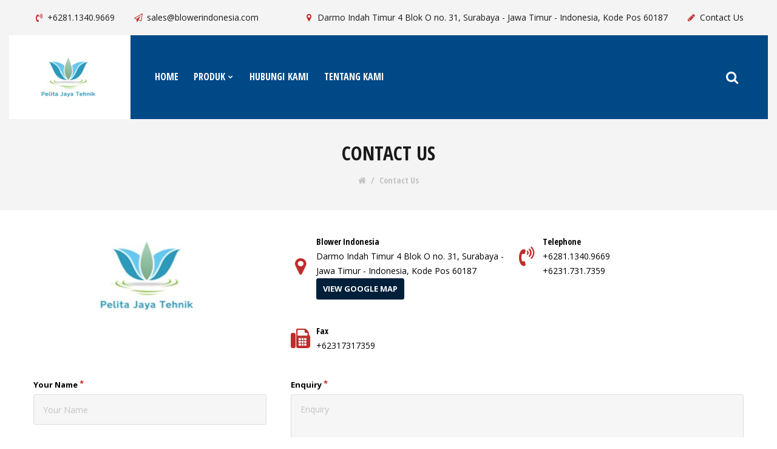

--- FILE ---
content_type: text/html; charset=utf-8
request_url: https://blowerindonesia.com/index.php?route=information/contact
body_size: 8334
content:
<!DOCTYPE html>
<html dir="ltr" lang="en" class="kept-store kept-002">
<head>
	<meta charset="UTF-8">
	<meta name="viewport" content="width=device-width, initial-scale=1, minimum-scale=1, maximum-scale=1">
		<title>Contact Us - Blower Indonesia</title>
				<base href="https://blowerindonesia.com/">
	<link rel="stylesheet" media="screen" href="//fonts.googleapis.com/css?family=Open+Sans:300,300i,400,400i,600,600i,700,700i,800,800i&amp;subset=cyrillic,cyrillic-ext,greek,greek-ext,latin-ext,vietnamese"> 
	<link rel="stylesheet" media="screen" href="//fonts.googleapis.com/css?family=Open+Sans+Condensed:300,300i,700&amp;subset=cyrillic,cyrillic-ext,greek,greek-ext,latin-ext,vietnamese"> 
	<link rel="stylesheet" media="screen" href="https://blowerindonesia.com/catalog/view/theme/theme_kept/library/stylesheet/icons/font-awesome/css/font-awesome.min.css">
	<link rel="stylesheet" media="screen" href="catalog/view/theme/theme_kept/library/stylesheet/owl-carousel/owl.carousel.min.css">
	<link rel="stylesheet" media="screen" href="catalog/view/theme/theme_kept/library/stylesheet/framework.min.css">
	<link rel="stylesheet" media="screen" href="catalog/view/theme/theme_kept/library/stylesheet/themes/002/theme.min.css">
		<style>
@media screen and (min-width:1000px) {
	header .bottom .split-left {width: 160px;}
	header .logo {width: 200px;}
}
header .logo img {max-height: 200px;}

a,.color-text,.rating i.fa,.btn.white,.form-content .form-group .icon-less:hover,.form-content .form-group .icon-more:hover,label span a:hover, .feedback[data-feedback="rating"] input[type="radio"].feedback-radio:checked ~ .feedback-icon i.fa,.feedback[data-feedback="option"] input[type="radio"].feedback-radio:checked + .feedback-icon i.fa,header .contact-info a i.fa,header nav.nav-primary ul.level-2 li:hover > a,header nav.nav-primary ul.level-3 li:hover > a,div.nav-secondary a:hover,header .group-icons-sticky a:hover i.fa,.popup-account .account-url span.ico,.sitemap ul li a:hover,footer .map .map-card p a i.fa,footer ul.links li a:hover,footer .top .contact-info .info-box a i.fa,ul.product-small-info li a:hover,.pagination-links ul.pagination li a:hover,.tab .tab-arrow,table.manufacturer-table .manufacturer-links a:hover,table.cart-table .cart-title,.module.accordion .module-heading:hover,.cart-card .module.accordion .accordion-active,.module-bestseller table.table-bestseller tr td.bestseller-info h4 a:hover,.module-bestseller table.table-bestseller tr:nth-child(-n+3) td.bestseller-order small,.row-filters .col-filter .col-filter-title:hover span,.row-filters .col-filter-compare a:hover,.box-item-design .details-text h4 a:hover,.box-item-design .details-action .small-actions a:hover,.box-subcategories a.name h2:hover {color: #c02c2c;}

.color-bg,.btn,.btn.black:hover,.popup-header,header nav.nav-primary .nav-header,header nav.nav-primary .nav-footer .nav-close,input[type=radio]:checked + span:before,input[type=checkbox]:checked + span:before,.checkout-head .number,.product-card .stock i,.carousel-theme .owl-dots .owl-dot.active span:after,.carousel-theme .owl-dots .owl-dot:hover span:after,.module-bestseller table.table-bestseller tr:nth-child(-n+3) td.bestseller-order:after {background-color: #c02c2c;}

.color-border,.btn.black:hover,.product-small-rating a:hover,.tab-nav .tab.tab-active span,.module-heading,table.manufacturer-table tr,.carousel-theme .owl-nav .owl-prev:hover span.arrow-left,.carousel-theme .owl-nav .owl-next:hover span.arrow-right,.carousel-theme .owl-dots .owl-dot.active span,.carousel-theme .owl-dots .owl-dot:hover span,.module-bestseller table.table-bestseller tr:nth-child(-n+3) td.bestseller-order small {border-color: #c02c2c;}

header nav.nav-primary ul > li > ul > li.selected > a,div.nav-secondary li.selected > a {color: #c02c2c;}
header .bottom .container-boxed,footer .top {background: #c02c2c;}
.btn {border-color: #c02c2c;}

header .bottom .container-boxed, footer .top{
background :#004987;
}

.btn{
background:#001f3a;
border-color:#001f3a;
}

footer .middle.full{
 display: none !important;
}

.small-actions .cart {
    display: none !important;
}

.details-price{
 display: none !important;
}

.product-card .price{
 display: none !important;
}

.product-card .price-small{
 display: none !important;
}

.icon-more,.icon-less,#input-quantity{
 display: none !important;
}

.product-card{
 margin-bottom: 0px;
}

#group-icons a:nth-child(2),
#group-icons a:nth-child(3){
 display: none !important;
}

.tentang-kami{

}
.tentang-kami h1{

}
.tentang-kami h2{
position: relative;
font-size: 22px;
margin-bottom: 9px;
}
.tentang-kami p{

}
.tentang-kami ul{
position: relative;
padding-left: 30px;
}
.tentang-kami ul li{
position: relative;
list-style: disc outside !important;
display: list-item;
}

.latest-items #hk-latest{
 display: block !important;
}</style>
			<link href="https://blowerindonesia.com/image/catalog/logo.jpg" rel="icon" />
		<script src="catalog/view/theme/theme_kept/library/javascript/jquery-2.1.1.min.js"></script>
	<script src="catalog/view/theme/theme_kept/library/javascript/owl.carousel.min.js"></script>
	<script src="catalog/view/theme/theme_kept/library/javascript/cloud-zoom.1.0.2.js"></script>
	<script src="catalog/view/theme/theme_kept/library/javascript/framework.js"></script>
	<script src="catalog/view/theme/theme_kept/library/javascript/js.cookie.js"></script>
		<script src="catalog/view/theme/theme_kept/library/javascript/store.js"></script>
		
	</head>
<body class="information-contact">
<!-- START header -->
<header>
	<!-- START top -->
	<div class="top full">
		<div class="container-boxed">
			<!-- START contact info -->
			<div class="contact-info">
									<a class="info-phone" href="tel:+6281.1340.9669"><i class="fa fa-volume-control-phone"></i>+6281.1340.9669</a>
													<a class="info-email mb-off" href="mailto:sales@blowerindonesia.com"><i class="fa fa-paper-plane-o"></i>sales@blowerindonesia.com</a>
								<a class="right" href="https://blowerindonesia.com/index.php?route=information/contact"><i class="fa fa-pencil"></i>Contact Us</a>
									<a class="info-address right tm-off" href="https://blowerindonesia.com/index.php?route=information/contact"><i class="fa fa-map-marker"></i>Darmo Indah Timur 4 Blok O no. 31, Surabaya - Jawa Timur - Indonesia, Kode Pos 60187</a>
							</div>
			<!-- END contact info -->
		</div>
	</div>
	<!-- END top -->
	<!-- START bottom -->
	<div class="bottom full">
		<div class="container-boxed">
			<div class="split-header">
				<!-- START logo -->
				<div class="split-left">
					<div class="logo">
						<a href="https://blowerindonesia.com/index.php?route=common/home"><img src="https://blowerindonesia.com/image/catalog/logo.jpg" alt="Blower Indonesia"></a>
					</div>
				</div>
				<!-- END logo -->
				<!-- START nav -->
				<div class="split-center tm-off">
					<nav id="nav" class="nav-primary nav-offset">
						<ul>
							<li class="nav-home"><a href="https://blowerindonesia.com/index.php?route=common/home">Home</a></li>
												<li>			<span class="nav-action"><i class="fa fa-plus more"></i><i class="fa fa-minus less"></i></span>
			<a href="https://blowerindonesia.com/index.php?route=product/category&amp;path=59"><i class="fa fa-chevron-down nav-arrow"></i>Produk<sup>69</sup></a>
			<ul class="level-2">
												<li><a href="https://blowerindonesia.com/index.php?route=product/category&amp;path=59_60">Axial Fan<sup>9</sup></a></li>
																<li><a href="https://blowerindonesia.com/index.php?route=product/category&amp;path=59_72">Blade Centrifugal<sup>4</sup></a></li>
																<li><a href="https://blowerindonesia.com/index.php?route=product/category&amp;path=59_61">Centrifugal Fan<sup>22</sup></a></li>
																<li><a href="https://blowerindonesia.com/index.php?route=product/category&amp;path=59_64">Drum Fan<sup>3</sup></a></li>
																<li><a href="https://blowerindonesia.com/index.php?route=product/category&amp;path=59_67">Ducting<sup>6</sup></a></li>
																<li><a href="https://blowerindonesia.com/index.php?route=product/category&amp;path=59_70">Electric Motor<sup>4</sup></a></li>
																<li><a href="https://blowerindonesia.com/index.php?route=product/category&amp;path=59_65">Exhaust Fan<sup>8</sup></a></li>
																<li><a href="https://blowerindonesia.com/index.php?route=product/category&amp;path=59_68">Kitchen Hood <sup>2</sup></a></li>
																<li><a href="https://blowerindonesia.com/index.php?route=product/category&amp;path=59_74">Mounting<sup>4</sup></a></li>
																<li><a href="https://blowerindonesia.com/index.php?route=product/category&amp;path=59_75">Open Market Fan<sup>4</sup></a></li>
																<li><a href="https://blowerindonesia.com/index.php?route=product/category&amp;path=59_73">Portable Fan<sup>3</sup></a></li>
										</ul>
		</li>
																											<li>
						<a href="http://blowerindonesia.com/index.php?route=information/contact" target="_self">Hubungi Kami</a>
					</li>
																<li>
						<a href="http://blowerindonesia.com/tentang-kami" target="_self">Tentang Kami</a>
					</li>
																</ul>
					</nav>
				</div>
				<!-- END nav -->
				<!-- START actions -->
				<div class="split-right">
					<!-- END group-icons -->
					<div id="group-icons" class="group-icons">
						<a class="dk-off" data-target="popup" data-popup="#popup-nav"><i class="fa fa-bars"></i></a>
													<a data-target="popup" data-popup="#popup-cart"><i class="fa fa-shopping-cart"></i></a>
																			<a data-target="popup" data-popup="#popup-account"><i class="fa fa-user-circle-o"></i></a>
																			<a data-target="popup" data-popup="#popup-search"><i class="fa fa-search"></i></a>
												<a data-target="scroll" data-scroll="html"><i class="fa fa-arrow-up"></i></a>
					</div>
					<!-- END group-icons -->
				</div>
				<!-- END actions -->
			</div>
		</div>
	</div>
	<!-- END bottom -->
	<!-- START header popup -->
			<div class="popup popup-cart popup-hidden" id="popup-cart"><div class="popup-screen"><div class="popup-position">
  <div class="popup-container popup-small"><div class="popup-html">
		<div class="popup-header">
			<span data-total="cart">0 item(s) - Rp0</span>
			<a class="popup-close" data-target="popup-close" data-popup-close="#popup-cart"><i class="fa fa-times"></i></a>
		</div>
		<div class="popup-content">
			<div class="cart-header">
									<div class="notification gray">
						<i class="fa fa-shopping-cart info-icon"></i>
						<p>Your shopping cart is empty!</p>
					</div>
							</div>
		</div>	
		<div class="popup-footer">
			<a class="popup-close" data-target="popup-close" data-popup-close="#popup-cart"><i class="fa fa-times"></i></a>
		</div>
  </div></div>
</div></div></div>
				<div class="popup popup-account popup-hidden" id="popup-account"><div class="popup-screen"><div class="popup-position">
  <div class="popup-container popup-small"><div class="popup-html">
		<div class="popup-header">
			My Account			<a class="popup-close" data-target="popup-close" data-popup-close="#popup-account"><i class="fa fa-times"></i></a>
		</div>
		<div class="popup-content">
			<!-- START form-content -->
			<div class="form-content">
				<!-- start row -->
				<div class="row space">
										<!-- start col --><div class="col col-50 mb-100">
						<div class="form-box">
							<form action="https://blowerindonesia.com/index.php?route=common/language/language" method="post" enctype="multipart/form-data" id="form-language">
	<label class="label-top" for="input-language"><span>Language</span></label>
	<select name="select-language" id="input-language" class="field icon dark arrow">
									<option value="en-gb" selected="selected">English</option>
						</select>
	<input type="hidden" name="code" value="" />
	<input type="hidden" name="redirect" value="https://blowerindonesia.com/index.php?route=information/contact" />
</form>
<script>
	$(document).ready(function() {
		$('#form-language select[name=\'select-language\']').on('change', function() {
			$('#form-language select[name=\'select-language\']').attr('disabled','disabled');
			$('#form-language input[name=\'code\']').val(this.value);
			$('#form-language').submit();
		});
	});
</script>
						</div>
					</div><!-- end / start col --><div class="col col-50 mb-100">
						<div class="form-box">
							<form action="https://blowerindonesia.com/index.php?route=common/currency/currency" method="post" enctype="multipart/form-data" id="form-currency">
	<label class="label-top" for="input-language"><span>Currency</span></label>
	<select name="select-currency" id="input-currency" class="field icon dark arrow">
		</select>
	<input type="hidden" name="code" value="" />
	<input type="hidden" name="redirect" value="https://blowerindonesia.com/index.php?route=information/contact" />
</form>
<script>
$(document).ready(function() {
	$('#form-currency select[name=\'select-currency\']').on('change', function() {
		$('#form-currency select[name=\'select-currency\']').attr('disabled','disabled');
		$('#form-currency input[name=\'code\']').val(this.value);
		$('#form-currency').submit();
	});
});
</script>
						</div>
					</div><!-- end col -->
																<!-- start col -->
						<div class="col col-100">
							<div class="form-box">
								<div class="hr show"></div>
							</div>
						</div>
						<!-- end col -->
										<!-- start col --><div class="col col-33 mb-50 txt-center">
						<div class="form-box">
							<a class="account-url" href="https://blowerindonesia.com/index.php?route=account/register">
								<span class="ico ico-32 ico-sm"><i class="fa fa-pencil"></i></span><br>
								<span class="account-txt">Register</span>
							</a>
						</div>
					</div><!-- end / start col --><div class="col col-33 mb-50 txt-center">
						<div class="form-box">
							<a class="account-url" href="https://blowerindonesia.com/index.php?route=account/login">
								<span class="ico ico-32 ico-sm"><i class="fa fa-sign-in"></i></span><br>
								<span class="account-txt">Login</span>
							</a>
						</div>
					</div><!-- end / start col --><div class="col col-33 mb-50 txt-center">
						<div class="form-box">
							<a class="account-url" href="https://blowerindonesia.com/index.php?route=account/account">
								<span class="ico ico-32 ico-sm"><i class="fa fa-user"></i></span><br>
								<span class="account-txt">My Account</span>
							</a>
						</div>
					</div><!-- end / start col --><div class="col col-33 mb-50 txt-center">
						<div class="form-box">
							<a class="account-url" href="https://blowerindonesia.com/index.php?route=account/order">
								<span class="ico ico-32 ico-sm"><i class="fa fa-file-text-o"></i></span><br>
								<span class="account-txt">Order History</span>
							</a>
						</div>
					</div><!-- end / start col --><div class="col col-33 mb-50 txt-center">
						<div class="form-box">
							<a class="account-url" href="https://blowerindonesia.com/index.php?route=account/transaction">
								<span class="ico ico-32 ico-sm"><i class="fa fa-money"></i></span><br>
								<span class="account-txt">Transactions</span>
							</a>
						</div>
					</div><!-- end / start col --><div class="col col-33 mb-50 txt-center">
						<div class="form-box">
							<a class="account-url" href="https://blowerindonesia.com/index.php?route=account/download">
								<span class="ico ico-32 ico-sm"><i class="fa fa-cloud-download"></i></span><br>
								<span class="account-txt">Downloads</span>
							</a>
						</div>
					</div><!-- end / start col --><div class="col col-33 mb-50 txt-center">
						<div class="form-box">
							<a class="account-url" href="https://blowerindonesia.com/index.php?route=account/wishlist">
								<span class="ico ico-32 ico-sm"><i class="fa fa-heart-o"></i></span><br>
								<span class="account-txt" data-total="wishlist">Wish List (0)</span>
							</a>
						</div>
					</div><!-- end / start col --><div class="col col-33 mb-50 txt-center">
						<div class="form-box">
							<a class="account-url" href="https://blowerindonesia.com/index.php?route=checkout/cart">
								<span class="ico ico-32 ico-sm"><i class="fa fa-shopping-cart"></i></span><br>
								<span class="account-txt">Shopping Cart</span>
							</a>
						</div>
					</div><!-- end / start col --><div class="col col-33 mb-50 txt-center">
						<div class="form-box">
							<a class="account-url" href="https://blowerindonesia.com/index.php?route=checkout/checkout">
								<span class="ico ico-32 ico-sm"><i class="fa fa-credit-card"></i></span><br>
								<span class="account-txt">Checkout</span>
							</a>
						</div>
					</div><!-- end / start col --><!-- end col -->
									</div>
				<!-- end row -->
			</div>
			<div class="clear"></div>
			<!-- END form-content -->
		</div>
		<div class="popup-footer">
			<a class="popup-close" data-target="popup-close" data-popup-close="#popup-account"><i class="fa fa-times"></i></a>
		</div>
  </div></div>
</div></div></div>
				<div class="popup popup-search popup-hidden" id="popup-search"><div class="popup-screen"><div class="popup-position">
  <div class="popup-container popup-small"><div class="popup-html">
		<div class="popup-header">
			Search			<a class="popup-close" data-target="popup-close" data-popup-close="#popup-search"><i class="fa fa-times"></i></a>
		</div>
		<div class="popup-content">
			<!-- START form-content -->
			<div class="form-content">
				<div class="row space">
					<div class="col">
						<div class="form-box">
							<input type="text" name="search" value="" placeholder="Search" id="input-search" class="field" />
						</div>
					</div><div class="col">
						<div class="form-box">
							<button type="button" id="button-search" class="btn fu">Search</button>
						</div>
					</div>
				</div>
			</div>
			<div class="clear"></div>
			<!-- END form-content -->
			<script>
			$(document).ready(function() {
				//$('*[data-popup=\'#popup-search\']').on('click', function() {
				//	$('#input-search').focus();
				//});
				$('#button-search').on('click', function() {
					$('#button-search').attr('disabled','disabled');
					$('#button-search').addClass('loading disabled');
					$('#button-search').prepend('<i class="fa fa-refresh fa-spin"></i>');
					var url = $('base').attr('href') + 'index.php?route=product/search';
					var value = $('#input-search').val();
					if (value) {
						url += '&search=' + encodeURIComponent(value);
					}
					location = url;
				});
				$('#input-search').on('keydown', function(e) {
					if (e.keyCode == 13) {
						$('#button-search').trigger('click');
					}
				});
			});
			</script>
		</div>
		<div class="popup-footer">
			<a class="popup-close" data-target="popup-close" data-popup-close="#popup-search"><i class="fa fa-times"></i></a>
		</div>
  </div></div>
</div></div></div>
		<div class="popup popup-nav popup-hidden" id="popup-nav"><div class="popup-screen"><div class="popup-position">
		<div class="popup-container popup-small">
			<div class="popup-header">
				Categories				<a class="popup-close" data-target="popup-close" data-popup-close="#popup-nav"><i class="fa fa-times"></i></a>
			</div>
			<div class="popup-content">
				<div class="nav-secondary">
					<ul>
						<li class="nav-home"><a href="https://blowerindonesia.com/index.php?route=common/home">Home</a></li>
											<li>			<span class="nav-action"><i class="fa fa-plus more"></i><i class="fa fa-minus less"></i></span>
			<a href="https://blowerindonesia.com/index.php?route=product/category&amp;path=59"><i class="fa fa-chevron-down nav-arrow"></i>Produk<sup>69</sup></a>
			<ul class="level-2">
												<li><a href="https://blowerindonesia.com/index.php?route=product/category&amp;path=59_60">Axial Fan<sup>9</sup></a></li>
																<li><a href="https://blowerindonesia.com/index.php?route=product/category&amp;path=59_72">Blade Centrifugal<sup>4</sup></a></li>
																<li><a href="https://blowerindonesia.com/index.php?route=product/category&amp;path=59_61">Centrifugal Fan<sup>22</sup></a></li>
																<li><a href="https://blowerindonesia.com/index.php?route=product/category&amp;path=59_64">Drum Fan<sup>3</sup></a></li>
																<li><a href="https://blowerindonesia.com/index.php?route=product/category&amp;path=59_67">Ducting<sup>6</sup></a></li>
																<li><a href="https://blowerindonesia.com/index.php?route=product/category&amp;path=59_70">Electric Motor<sup>4</sup></a></li>
																<li><a href="https://blowerindonesia.com/index.php?route=product/category&amp;path=59_65">Exhaust Fan<sup>8</sup></a></li>
																<li><a href="https://blowerindonesia.com/index.php?route=product/category&amp;path=59_68">Kitchen Hood <sup>2</sup></a></li>
																<li><a href="https://blowerindonesia.com/index.php?route=product/category&amp;path=59_74">Mounting<sup>4</sup></a></li>
																<li><a href="https://blowerindonesia.com/index.php?route=product/category&amp;path=59_75">Open Market Fan<sup>4</sup></a></li>
																<li><a href="https://blowerindonesia.com/index.php?route=product/category&amp;path=59_73">Portable Fan<sup>3</sup></a></li>
										</ul>
		</li>
																										<li>
						<a href="http://blowerindonesia.com/index.php?route=information/contact" target="_self">Hubungi Kami</a>
					</li>
																<li>
						<a href="http://blowerindonesia.com/tentang-kami" target="_self">Tentang Kami</a>
					</li>
															</ul>
				</div>
			</div>
			<div class="popup-footer">
				<a class="popup-close" data-target="popup-close" data-popup-close="#popup-nav"><i class="fa fa-times"></i></a>
			</div>
		</div>
	</div></div></div>
	<!-- END header popup -->
</header>
<!-- END header -->
<!-- START breadcrumbs -->
<div class="breadcrumbs" data-breadcrumbs="information-contact">
	<div class="container-full">
		<div class="container-boxed">
			<div class="breadcrumbs-container">
				<div class="breadcrumbs-heading"><h1>Contact Us</h1></div>
				<div class="breadcrumbs-urls"><ul><li><a href="https://blowerindonesia.com/index.php?route=common/home"><i class="fa fa-home"></i></a></li><li><a href="https://blowerindonesia.com/index.php?route=information/contact">Contact Us</a></li></ul></div>
			</div>
			<div class="clear"></div>
		</div>
	</div>
</div>
<!-- END breadcrumbs -->
<!-- START container -->
<div class="container inner-container">
	<!-- START container-full -->
	<div class="container-full inner-container-full">
		<!-- START container-boxed -->
		<div class="container-boxed inner-container-boxed">
									<!-- START page-content -->
			<div class="page-content">
								<!-- START container-middle -->
				<div class="container-middle">
										<!-- start row -->
					<div class="row space">
						<!-- start col --><div class="col col-35 tm-off">
															<div class="contact-box contact-box-image">
									<img src="https://blowerindonesia.com/image/cache/catalog/logo-383x135.jpg" alt="Blower Indonesia">
								</div>
													</div><!-- end / start col --><div class="col col-65 tm-100">
							<div class="contact-box tb-50 mb-100">
								<div class="row table">
									<div class="col col-middle contact-box-icon">
										<span class="ico ico-32 ico-sm"><i class="fa fa-map-marker color-text"></i></span>
									</div>
									<div class="col col-middle contact-box-info">
										<h5>Blower Indonesia</h5>
										<p>Darmo Indah Timur 4 Blok O no. 31, Surabaya - Jawa Timur - Indonesia, Kode Pos 60187</p>
										<a class="btn no" href="https://maps.google.com/maps?q=PMPP%2BXM+Tandes%2C+Kota+SBY%2C+Jawa+Timur&hl=en-gb&t=m&z=15" target="_blank">View Google Map</a>									</div>
								</div>
							</div><div class="contact-box tb-50 mb-100">
								<div class="row table">
									<div class="col col-middle contact-box-icon">
										<span class="ico ico-32 ico-sm"><i class="fa fa-volume-control-phone color-text"></i></span>
									</div>
									<div class="col col-middle contact-box-info" data-ok>
										<h5>Telephone</h5>
										<p>+6281.1340.9669</p>
										<p>+6231.731.7359</p>
									</div>
								</div>
							</div><div class="contact-box tb-50 mb-100">
								<div class="row table">
									<div class="col col-middle contact-box-icon">
										<span class="ico ico-32 ico-sm"><i class="fa fa-fax color-text"></i></span>
									</div>
									<div class="col col-middle contact-box-info">
										<h5>Fax</h5>
										<p>+62317317359</p>
									</div>
								</div>
							</div>						</div><!-- end col -->
					</div>
					<!-- end row -->
					<!-- START form-content -->
					<div class="form-content">
					<form id="form-contact" action="https://blowerindonesia.com/index.php?route=information/contact" method="post" enctype="multipart/form-data">
						<!-- start row -->
						<div class="row space">
							<!-- start col --><div class="col col-35 mb-100">
								<div class="form-box">
									<label class="label-top" for="input-name"><span class="req">Your Name</span></label>
									<input type="text" name="name" value="" placeholder="Your Name" id="input-name" class="field" />
																	</div>
								<div class="form-box">
									<label class="label-top" for="input-email"><span class="req">E-Mail Address</span></label>
									<input type="email" name="email" value="" placeholder="E-Mail Address" id="input-email" class="field" />
																	</div>
							</div><!-- end / start col --><div class="col col-65 mb-100">
								<div class="form-box">
									<label class="label-top" for="input-enquiry"><span class="req">Enquiry</span></label>
									<textarea name="enquiry" placeholder="Enquiry" id="input-enquiry" class="field no"></textarea>
																	</div>
							</div><!-- end / start col --><div class="col">
																<div class="form-box"><div class="hr show"></div></div>
								<div class="form-box">
									<button type="button" id="button-contact" class="btn mw">Submit</button>
								</div>
							</div><!-- end col -->
						</div>
						<!-- end row -->
					</form>
					</div>
					<!-- END form-content -->
					<div class="clear"></div>
				</div>
				<!-- END container-middle -->
								<div class="clear"></div>
			</div>
			<!-- END page-content -->
		</div>
		<!-- END container-boxed -->
	</div>
	<!-- END container-full -->
</div>
<!-- END container -->
<script>
$('#button-contact').on('click', function() {
	$('#button-contact').attr('disabled','disabled');
	$('#button-contact').addClass('loading disabled');
	$('#button-contact').prepend('<i class="fa fa-refresh fa-spin"></i>');
	$('#form-contact').submit();
});
</script>
<!-- START footer -->
<footer>
	<!-- START map -->
<div class="map full">
	<div id="footer-map" class="footer-map"></div>
	<script>
		function keptMap() {
			var keptLocation = {
									lat: -7.26259,
													lng: 112.686730							};
			
			keptMap = new google.maps.Map(document.getElementById('footer-map'), {
				zoom: 16,
				minZoom: 3,
				center: keptLocation,
				disableDefaultUI: true,
				zoomControl: true,
				mapTypeControl: true,
				scaleControl: true,
				streetViewControl: false,
				rotateControl: true,
				fullscreenControl: true,
				scrollwheel: false,
				styles: [
					{
						"featureType": "all",
						"elementType": "all",
						"stylers": [
							{"hue": "#ff0000"},
							{"saturation": "-100"},
							{"lightness": "-20"},
							{"gamma": "0.3"}
						]
					}
				]
			});

			var contentString = '<div class="map-card">'+
								'<p><a href="https://blowerindonesia.com/index.php?route=information/contact"><i class="fa fa-volume-control-phone"></i> +6281.1340.9669</a></p>'+
												'<p><a href="https://blowerindonesia.com/index.php?route=information/contact"><i class="fa fa-paper-plane-o"></i> sales@blowerindonesia.com</a></p>'+
												'<p><a href="https://blowerindonesia.com/index.php?route=information/contact"><i class="fa fa-map-marker"></i> Darmo Indah Timur 4 Blok O no. 31, Surabaya - Jawa Timur - Indonesia, Kode Pos 60187</a></p>'+
											'</div>';

			var infowindow = new google.maps.InfoWindow({
				content: contentString
			});

			var keptIcon = {
				url: "/catalog/view/theme/theme_kept/library/stylesheet/img/icons/marker-map.png",
				scaledSize: new google.maps.Size(28, 43),
			}
			
			var marker = new google.maps.Marker({
				position: keptLocation,
				map: keptMap,
				draggable: false,
				icon: keptIcon,
				animation: google.maps.Animation.DROP
			});
			
			marker.addListener('click', function() {
				infowindow.open(keptMap, marker);
			});
		}
	</script>
	<script src="https://maps.googleapis.com/maps/api/js?key=AIzaSyBVIJhD2bBPwzXbwkrCw43qUPNwV80H7HY&callback=keptMap" async defer></script>
</div>
<!-- END map -->
	<!-- START top -->
	<div class="top full">
		<div class="container-boxed">
			<!-- start row -->
			<div class="row table">
				<!-- start col --><div class="col col-10 col-middle footer-top-left">
											<img class="info-image" src="image/catalog/logo.jpg" alt="">
									</div><!-- end / start col --><div class="col col-60 col-middle footer-top-center">	
					<p class="info-txt">MENJADI PERUSAHAAN YANG TERDEPAN DAN UNGGUL DIBIDANG VENTILASI UDARA DALAM SKALA NASIONAL</p>			
				</div><!-- end / start col --><div class="col col-30 col-middle footer-top-right">	
									</div><!-- end col -->
			</div>
			<!-- end row -->
			<!-- START contact info -->
			<div class="contact-info">
									<div class="info-box">
						<a href="tel:+6281.1340.9669">
							<span>PHONE</span><br>
							+6281.1340.9669						</a>
						<a href="tel:+62317317359" style="display: block">+6231.731.7359</a>
					</div>
													<div class="info-box">
						<a href="mailto:sales@blowerindonesia.com">
							<span>EMAIL</span><br>
							sales@blowerindonesia.com						</a>
					</div>
													<div class="info-box">
						<a href="https://blowerindonesia.com/index.php?route=information/contact">
							<span>ADDRESS</span><br>
							Darmo Indah Timur 4 Blok O no. 31, Surabaya - Jawa Timur - Indonesia, Kode Pos 60187						</a>
					</div>
							</div>
			<!-- END contact info -->
		</div>
	</div>
	<!-- END top -->
	<!-- START middle -->
	<div class="middle full">
		<div class="container-boxed">
						<ul class="links links-right tm-100">
									<li><a class="url-voucher" href="https://blowerindonesia.com/index.php?route=account/voucher">Gift Certificates</a></li>
					<li><a class="url-special" href="https://blowerindonesia.com/index.php?route=product/special">Specials</a></li>
					<li><a class="url-affiliate" href="https://blowerindonesia.com/index.php?route=affiliate/account">Affiliates</a></li>
					<li><a class="url-return" href="https://blowerindonesia.com/index.php?route=account/return/add">Returns</a></li>
													<li><a class="url-manufacturer" href="https://blowerindonesia.com/index.php?route=product/manufacturer">Brands</a></li>
								<li><a class="url-sitemap" href="https://blowerindonesia.com/index.php?route=information/sitemap">Site Map</a></li>
				<li><a class="url-contact" href="https://blowerindonesia.com/index.php?route=information/contact">Contact Us</a></li>
			</ul>
			<div class="clear"></div>
		</div>
	</div>
	<!-- END middle -->
	<!-- START bottom -->
	<div class="bottom full">
		<div class="container-boxed">
			<!-- start row -->
			<div class="row">
				<!-- start col --><div class="col col-60 tm-100 footer-bottom-left">
											<ul class="links links-left tm-100">
															<li><a href="https://blowerindonesia.com/axial-blower-fan">Axial Fan Blower </a></li>
															<li><a href="https://blowerindonesia.com/toko-blower-surabaya">Toko Blower Surabaya</a></li>
													</ul>
										<p class="copyright tm-100">Copyright © 2017 <a href="http://example.com/">Company Name</a></p>
				</div><!-- end / start col --><div class="col col-40 tm-100 footer-bottom-right">	
									</div><!-- end col -->
			</div>
			<!-- end row -->
			<div class="clear"></div>
		</div>
	</div>
	<!-- END bottom -->
</footer>
<!-- END footer -->

<script type="text/javascript">
$(document).ready(function () {
    //Disable cut copy paste
    $('body').bind('cut copy paste', function (e) {
        e.preventDefault();
    });
   
    //Disable mouse right click
    $("body").on("contextmenu",function(e){
        return false;
    });
});
</script>

</body>
</html>


--- FILE ---
content_type: text/css
request_url: https://blowerindonesia.com/catalog/view/theme/theme_kept/library/stylesheet/framework.min.css
body_size: 12432
content:
html[dir=ltr]{text-align:left;direction:ltr}html[dir=ltr] .txt-left{text-align:left}html[dir=ltr] .txt-right{text-align:right}html[dir=ltr] .rating i.fa{float:left}html[dir=rtl]{text-align:right;direction:rtl}html[dir=rtl] .txt-left{text-align:right}html[dir=rtl] .txt-right{text-align:left}html[dir=rtl] .flip{-webkit-transform:scaleX(-1);transform:scaleX(-1)}html[dir=rtl] .rating i.fa{float:right}*,:before,:after{box-sizing:border-box;outline:0}html{position:relative;min-width:320px;overflow-x:hidden;-webkit-tap-highlight-color:transparent;-webkit-text-size-adjust:100%}html,body{float:left;width:100%;max-width:100%;margin:0;padding:0}html.block-screen,html.block-screen body{height:100%;overflow:hidden}html.overflow-hidden,html.overflow-hidden body{overflow:hidden}img{vertical-align:bottom;border:0;max-width:100%}.clear{clear:both;height:0;width:100%;max-width:100%}.txt-center{text-align:center}i.fa{text-align:center;vertical-align:top}a{background-color:transparent;text-decoration:none;cursor:pointer}a:hover,a:active,a:focus{outline:0}.rating{display:inline-block;vertical-align:top;width:100%}.rating.rating-star-0 i.fa,.rating.rating-star-1 .rating-icon-1~i.fa,.rating.rating-star-2 .rating-icon-2~i.fa,.rating.rating-star-3 .rating-icon-3~i.fa,.rating.rating-star-4 .rating-icon-4~i.fa,.rating.rating-star-5 .rating-icon-5~i.fa{color:rgba(0,0,0,.2)}.dtm-10{width:10%!important}.dtm-15{width:15%!important}.dtm-20{width:20%!important}.dtm-25{width:25%!important}.dtm-30{width:30%!important}.dtm-33{width:33.333%!important}.dtm-35{width:35%!important}.dtm-40{width:40%!important}.dtm-45{width:45%!important}.dtm-50{width:50%!important}.dtm-55{width:55%!important}.dtm-60{width:60%!important}.dtm-65{width:65%!important}.dtm-66{width:66.666%!important}.dtm-70{width:70%!important}.dtm-75{width:75%!important}.dtm-80{width:80%!important}.dtm-85{width:85%!important}.dtm-90{width:90%!important}.dtm-95{width:95%!important}.dtm-100{width:100%!important}html[dir=ltr] .sidebar-left{float:left}html[dir=ltr] .sidebar-right{float:right}html[dir=ltr] .container,html[dir=ltr] .container-full,html[dir=ltr] .container-top,html[dir=ltr] .container-middle,html[dir=ltr] .container-bottom{float:left}html[dir=rtl] .sidebar-left{float:right}html[dir=rtl] .sidebar-right{float:left}html[dir=rtl] .container,html[dir=rtl] .container-full,html[dir=rtl] .container-top,html[dir=rtl] .container-middle,html[dir=rtl] .container-bottom{float:right}.container,.container-full,.container-top,.container-middle,.container-bottom{width:100%;max-width:100%}.container-boxed,.container-centered{display:block;vertical-align:top;width:100%;margin:0 auto}.container-boxed,.home-page-container .container-top .module-not-full,.home-page-container .container-bottom .module-not-full{max-width:1250px}.container-centered{max-width:728px}.home-page-container .container-top .module-not-full,.home-page-container .container-bottom .module-not-full{display:block;margin-left:auto;margin-right:auto}.page-content{display:block;vertical-align:top}html[dir=ltr] .col-right{float:right}html[dir=rtl] .col-right{float:left}.row{display:block;vertical-align:top}.row.table{display:table;width:100%;height:100%}.row.table>.col{display:table-cell}.col{display:inline-block;vertical-align:top;width:100%}.col-auto{width:auto}.col-top{vertical-align:top}.col-middle{vertical-align:middle}.col-bottom{vertical-align:bottom}.col-10{width:10%}.col-15{width:15%}.col-20{width:20%}.col-25{width:25%}.col-30{width:30%}.col-33{width:33.333%}.col-35{width:35%}.col-40{width:40%}.col-45{width:45%}.col-50{width:50%}.col-55{width:55%}.col-60{width:60%}.col-65{width:65%}.col-66{width:66.666%}.col-70{width:70%}.col-75{width:75%}.col-80{width:80%}.col-85{width:85%}.col-90{width:90%}.col-95{width:95%}html[dir=ltr] header{float:left}html[dir=ltr] header .contact-info a{float:left}html[dir=ltr] header .contact-info a.right{float:right}html[dir=ltr] header .contact-info a+a{margin-left:30px}html[dir=ltr] header .contact-info a i.fa{margin-right:5px}html[dir=ltr] header .bottom .split-vertical{float:right}html[dir=ltr] header .group-icons{float:right}html[dir=ltr] header .group-icons a{float:right}html[dir=rtl] header{float:right}html[dir=rtl] header .contact-info a{float:right}html[dir=rtl] header .contact-info a.right{float:left}html[dir=rtl] header .contact-info a+a{margin-right:30px}html[dir=rtl] header .contact-info a i.fa{margin-left:5px}html[dir=rtl] header .bottom .split-vertical{float:left}html[dir=rtl] header .group-icons{float:left}html[dir=rtl] header .group-icons a{float:left}header{width:100%;max-width:100%;position:relative;z-index:90}header .top,header .bottom{display:block;vertical-align:top;width:100%;margin:0 auto}header .top.boxed,header .bottom.boxed{max-width:1250px}header .top.full,header .bottom.full{max-width:100%}header .top{padding:10px 0}header .contact-info{display:inline-block;vertical-align:top;width:100%}header .contact-info a{padding-top:10px;padding-bottom:10px;line-height:18px}header .contact-info a i.fa{width:18px;height:18px;line-height:inherit}header .contact-info a.info-button{font-family:'Open Sans Condensed',sans-serif;font-weight:700;text-transform:uppercase;color:#fff;padding-left:20px;padding-right:20px;border-radius:3px}header .bottom .split-header{display:table;width:100%}header .bottom .split-left,header .bottom .split-center,header .bottom .split-right{display:table-cell;vertical-align:middle}header .bottom .split-top,header .bottom .split-bottom{display:block;vertical-align:top;width:100%}header .logo{display:inline-block;vertical-align:top;width:auto}header .logo a{display:inline-block;vertical-align:top;width:100%;padding-top:10px;padding-bottom:10px}header .group-icons{width:155px;bottom:-300px;-webkit-transition-property:bottom;-webkit-transition-duration:0s;-webkit-transition-timing-function:linear;-webkit-transition-delay:0s;transition-property:bottom;transition-duration:0s;transition-timing-function:linear;transition-delay:0s}header .group-icons a{width:28px;height:28px;margin:5px;line-height:28px}header .group-icons a i.fa{width:inherit;height:inherit;font-size:22px;line-height:inherit}header .group-icons-sticky{position:fixed;z-index:990;padding:10px;-webkit-transition-duration:.6s;-webkit-transition-timing-function:ease-out;transition-duration:.6s;transition-timing-function:ease-out;background:#fff;box-shadow:0 0 2px 1px rgba(0,0,0,.1)}header .group-icons-sticky a i.fa{color:#1a1a1a;font-size:18px}header .group-icons a[data-target=scroll]{display:none}header .group-icons-sticky a[data-target=scroll]{display:block}header .group-icons-sticky a[data-popup="#popup-nav"]{display:block!important}html[dir=ltr] header nav.nav-primary.nav-primary>ul>li{float:left}html[dir=ltr] header nav.nav-primary>ul>li{margin-right:25px}html[dir=ltr] header nav.nav-primary>ul>li:last-child{margin-right:0}html[dir=ltr] header nav.nav-primary>ul>li>a i.fa{margin-left:3px}html[dir=ltr] header nav.nav-primary>ul>li>a>i.fa{float:right}html[dir=ltr] header nav.nav-primary ul.level-2>li>a,html[dir=ltr] header nav.nav-primary ul.level-3>li>a{padding-right:65px;padding-left:20px}html[dir=ltr] header nav.nav-primary ul.level-2>li>a>i.fa,html[dir=ltr] header nav.nav-primary ul.level-3>li>a>i.fa{right:10px}html[dir=ltr] header nav.nav-primary ul.level-2>li>a>sup,html[dir=ltr] header nav.nav-primary ul.level-3>li>a>sup{right:28px;text-align:right}html[dir=ltr] header nav.nav-primary>ul>li ul.level-2{left:0}html[dir=ltr] header nav.nav-primary>ul>li>ul.level-2>li ul.level-3{left:100%;margin-left:-20px}html[dir=ltr] header nav.nav-primary>ul>li>ul.level-2>li ul.invert-level-3{left:auto;right:100%;margin-left:auto;margin-right:-10px}html[dir=rtl] header nav.nav-primary>ul>li{float:right}html[dir=rtl] header nav.nav-primary>ul>li{margin-left:25px}html[dir=rtl] header nav.nav-primary>ul>li:last-child{margin-left:0}html[dir=rtl] header nav.nav-primary>ul>li>a i.fa{margin-right:3px}html[dir=rtl] header nav.nav-primary>ul>li>a>i.fa{float:left}html[dir=rtl] header nav.nav-primary ul.level-2>li>a,html[dir=rtl] header nav.nav-primary ul.level-3>li>a{padding-left:65px;padding-right:20px}html[dir=rtl] header nav.nav-primary ul.level-2>li>a>i.fa,html[dir=rtl] header nav.nav-primary ul.level-3>li>a>i.fa{left:10px}html[dir=rtl] header nav.nav-primary ul.level-2>li>a>sup,html[dir=rtl] header nav.nav-primary ul.level-3>li>a>sup{left:28px;text-align:left}html[dir=rtl] header nav.nav-primary>ul>li ul.level-2{right:0}html[dir=rtl] header nav.nav-primary>ul>li>ul.level-2>li ul.level-3{right:100%;margin-right:-20px}html[dir=rtl] header nav.nav-primary>ul>li>ul.level-2>li ul.invert-level-3{left:100%;right:auto;margin-left:-20px;margin-right:auto}header nav.nav-primary{display:inline-block;vertical-align:top;width:100%;padding-top:25px;padding-bottom:20px}header nav.nav-primary .nav-action{display:none}header nav.nav-primary a{font-family:'Open Sans Condensed',sans-serif;font-size:16px;font-weight:700;text-transform:uppercase;line-height:16px}header nav.nav-primary ul{list-style-type:none;margin:0;padding:0}header nav.nav-primary li{position:relative;line-height:18px}header nav.nav-primary li a{display:inline-block;vertical-align:top;width:100%;max-width:100%;white-space:nowrap}header nav.nav-primary>ul{display:block;max-width:100%}header nav.nav-primary>ul>li{width:auto}header nav.nav-primary>ul>li>a{padding:5px 0 10px;border-bottom:2px solid transparent}html.kept-company header nav.nav-primary a sup,header nav.nav-primary>ul>li>a sup{display:none!important}header nav.nav-primary>ul>li>a i.fa{width:12px;font-size:8px;line-height:inherit}header nav.nav-primary ul.level-2,header nav.nav-primary ul.level-3{position:absolute;display:none;z-index:10;width:auto;min-width:100%;padding:10px 0;background:#fff;box-shadow:0 2px 2px 1px rgba(0,0,0,.1)}header nav.nav-primary ul.level-2 li+li,header nav.nav-primary ul.level-3 li+li{border-top:1px solid rgba(0,0,0,.15)}header nav.nav-primary ul.level-2>li>a,header nav.nav-primary ul.level-3>li>a{font-size:15px;line-height:15px;color:#1a1a1a;padding-top:10px;padding-bottom:10px;min-width:200px}header nav.nav-primary ul.level-2>li>a>i.fa,header nav.nav-primary ul.level-3>li>a>i.fa,header nav.nav-primary ul.level-2>li>a>sup,header nav.nav-primary ul.level-3>li>a>sup{position:absolute;top:50%}header nav.nav-primary ul.level-2>li>a>i.fa,header nav.nav-primary ul.level-3>li>a>i.fa{margin-top:-7px;width:14px;height:14px;font-size:8px;line-height:14px}header nav.nav-primary ul.level-2>li>a>sup,header nav.nav-primary ul.level-3>li>a>sup{margin-top:-7px;width:25px;height:14px;font-size:14px;line-height:14px}header nav.nav-primary>ul>li ul.level-2{top:100%}header nav.nav-primary>ul>li.hover ul.level-2,header nav.nav-primary>ul>li:hover ul.level-2{display:block}header nav.nav-primary>ul>li>ul.level-2>li ul.level-3{top:0}header nav.nav-primary>ul>li>ul.level-2>li.hover ul.level-3,header nav.nav-primary>ul>li>ul.level-2>li:hover ul.level-3{display:block}header nav.nav-primary>ul>li ul.level-3{margin-top:-10px}html[dir=ltr] div.nav-secondary{float:left}html[dir=ltr] div.nav-secondary li{float:left}html[dir=ltr] div.nav-secondary li a{padding-right:60px}html[dir=ltr] div.nav-secondary li a sup{right:30px}html[dir=ltr] div.nav-secondary li span{float:right}html[dir=ltr] div.nav-secondary li span i.fa{float:left}html[dir=ltr] div.nav-secondary>ul{float:left}html[dir=ltr] div.nav-secondary ul.level-2>li>a{padding-left:10px}html[dir=ltr] div.nav-secondary ul.level-3>li>a{padding-left:20px}html[dir=rtl] div.nav-secondary{float:right}html[dir=rtl] div.nav-secondary li{float:right}html[dir=rtl] div.nav-secondary li a{padding-left:60px}html[dir=rtl] div.nav-secondary li a sup{left:30px}html[dir=rtl] div.nav-secondary li span{float:left}html[dir=rtl] div.nav-secondary li span i.fa{float:right}html[dir=rtl] div.nav-secondary>ul{float:right}html[dir=rtl] div.nav-secondary ul.level-2>li>a{padding-right:10px}html[dir=rtl] div.nav-secondary ul.level-3>li>a{padding-right:20px}div.nav-secondary{width:100%;padding-bottom:40px}div.nav-secondary .nav-arrow{display:none}div.nav-secondary ul{list-style-type:none;margin:0;padding:0}div.nav-secondary li span.nav-action{width:37px;height:37px;position:relative;z-index:10;cursor:pointer}div.nav-secondary li span.nav-action:hover i.fa{color:#1a1a1a}div.nav-secondary li span.nav-action i.fa{width:37px;height:37px;line-height:37px;color:rgba(0,0,0,.3)}div.nav-secondary li span.nav-action .more{display:block}div.nav-secondary li span.nav-action .less{display:none}html[dir=ltr] div.nav-secondary li a.full,html[dir=rtl] div.nav-secondary li a.full{padding-left:0;padding-right:0}div.nav-secondary li a{position:relative;display:block;vertical-align:top;font-family:'Open Sans Condensed',sans-serif;font-size:16px;font-weight:700;text-transform:uppercase;line-height:16px;padding:10px 0;color:#1a1a1a;border-top:1px solid rgba(0,0,0,.15)}html.kept-company div.nav-secondary a sup{display:none!important}div.nav-secondary li a sup{position:absolute;top:50%;margin-top:-7px;width:25px;height:14px;font-size:14px;line-height:14px}div.nav-secondary>ul>li:first-child>a{border-top:none}div.nav-secondary li.active>span.nav-action .more{display:none}div.nav-secondary li.active>span.nav-action .less{display:block}div.nav-secondary ul.level-2>li>a,div.nav-secondary ul.level-3>li>a{font-size:15px}div.nav-secondary ul.level-2>li a:before,div.nav-secondary ul.level-3>li a:before{content:' - '}div.nav-secondary ul.level-2,div.nav-secondary ul.level-3{display:none}div.nav-secondary>ul>li.active ul.level-2{display:inline-block}div.nav-secondary>ul>li>ul.level-2>li.active ul.level-3{display:inline-block}html[dir=ltr] footer{float:left}html[dir=ltr] footer .top .contact-info .info-box a i.fa{margin-right:10px}html[dir=ltr] footer .top .icons a{float:left}html[dir=ltr] footer ul.links li{margin-right:20px}html[dir=ltr] footer ul.links-left{float:left}html[dir=ltr] footer ul.links-right{float:right;margin-right:-20px}html[dir=ltr] footer .footer-bottom-right{text-align:right}html[dir=rtl] footer{float:right}html[dir=rtl] footer .top .contact-info .info-box a i.fa{margin-left:10px}html[dir=rtl] footer .top .icons a{float:right}html[dir=rtl] footer ul.links li{margin-left:20px}html[dir=rtl] footer ul.links-left{float:right}html[dir=rtl] footer ul.links-right{float:left;margin-left:-20px}html[dir=rtl] footer .footer-bottom-right{text-align:left}footer{width:100%;max-width:100%}footer .map,footer .top,footer .middle,footer .bottom{display:block;vertical-align:top;width:100%;margin:0 auto}footer .map.boxed,footer .top.boxed,footer .middle.boxed,footer .bottom.boxed{max-width:1250px}footer .map.full,footer .top.full,footer .middle.full,footer .bottom.full{max-width:100%}footer .map .footer-map{display:block;vertical-align:top;width:100%;height:540px;margin:0 auto}footer .map .map-card{width:240px;padding:10px}footer .map .map-card p{padding:5px 0;line-height:18px}footer .map .map-card p a{display:inline-block;vertical-align:top;line-height:18px;color:#1a1a1a;font-size:13px}footer .map .map-card p a i.fa{width:18px;height:18px;font-size:14px;line-height:18px}footer .top .contact-info{display:inline-block;vertical-align:top;width:100%}footer .top .contact-info .info-box{display:inline-block;vertical-align:top}footer .top .contact-info .info-box a{font-family:'Open Sans Condensed',sans-serif;font-weight:300;color:#fff;line-height:28px}footer .top .contact-info .info-box a i.fa{width:28px;height:28px;font-size:18px;line-height:inherit}footer .top p.info-txt{font-style:italic;font-size:18px;line-height:32px;font-weight:300;color:#fff}footer .top .icons{display:inline-block;vertical-align:top;width:auto}footer .top .icons a{width:28px;height:28px;margin:5px;line-height:28px;color:#fff}footer .top .icons a i.fa{width:inherit;height:inherit;font-size:22px;line-height:inherit}footer .middle{background:#fff;padding:30px 0 10px}footer .bottom{background:#fff;padding:0 0 40px}footer ul.links{width:auto}footer .middle ul.links{padding:5px 0}footer .bottom ul.links{padding:15px 0 0}footer ul.links li{width:auto;line-height:19px;padding:5px 0}footer ul.links li a{color:#1a1a1a}footer p.copyright,footer p.copyright a{color:#8d8d8d}footer p.copyright{line-height:19px;font-size:13px}footer .footer-bottom-left p.copyright{padding:5px 0 0}footer .footer-bottom-right p.copyright{padding:20px 0 0}footer img.payment-image{max-height:24px;margin-top:30px}.module,.module-overflow,.module-heading,.module-accordion{display:inline-block;vertical-align:top;width:100%}.module-overflow{overflow-y:hidden;overflow-x:auto;-ms-overflow-style:-ms-autohiding-scrollbar;-webkit-overflow-scrolling:touch}.module-heading,h2.module-big-heading{text-transform:uppercase}.module-heading{position:relative;font-family:'Open Sans Condensed',sans-serif;font-weight:700;font-size:14px;line-height:14px;color:#b2b2b2;padding-top:10px;padding-bottom:20px;border-top:2px solid #1a1a1a}.module-heading i.fa{position:absolute;top:50%;right:0;margin-top:-7px;width:14px;height:14px;font-size:8px;color:#1a1a1a}h2.module-big-heading{color:#1a1a1a}.module.accordion .module-heading{padding-top:20px;padding-right:24px;color:#1a1a1a;cursor:pointer}.module.accordion .accordion-active{color:#b2b2b2}.module-accordion.hidden{display:none}.banner-box{text-align:center}.banner-box a,.banner-box img{display:inline-block;vertical-align:top;width:auto}html[dir=ltr] .module-bestseller table.table-bestseller tr td.bestseller-info span small.txt{float:right}html[dir=rtl] .module-bestseller table.table-bestseller tr td.bestseller-info span small.txt{float:left}.module-bestseller table.table-bestseller tr td,.module-bestseller table.table-bestseller tr td.bestseller-info h4{font-family:'Open Sans Condensed',sans-serif;line-height:18px}.module-bestseller table.table-bestseller tr td{padding-top:10px;padding-bottom:10px}.module-bestseller table.table-bestseller tr td.bestseller-order{position:relative;width:26px}.module-bestseller table.table-bestseller tr td.bestseller-order:after{content:' ';position:absolute;z-index:5;top:0;bottom:0;left:50%;margin-left:-1px;width:2px;background-color:rgba(0,0,0,.3)}.module-bestseller table.table-bestseller tr td.bestseller-order small{position:relative;z-index:10;display:block;width:26px;height:26px;margin:0 auto;border-radius:100%;border:2px solid rgba(0,0,0,.3);background:#fff;color:#b2b2b2;font-size:14px;line-height:22px;font-weight:700;text-align:center}.module-bestseller table.table-bestseller tr td.bestseller-thumb,.module-bestseller table.table-bestseller tr td.bestseller-thumb a,.module-bestseller table.table-bestseller tr td.bestseller-thumb a img{width:50px}.module-bestseller table.table-bestseller tr td.bestseller-thumb a{display:block;margin:0 auto}.module-bestseller table.table-bestseller tr td.bestseller-info{padding-left:10px;padding-right:10px}.module-bestseller table.table-bestseller tr td.bestseller-info h4{text-transform:uppercase;font-size:16px;margin:0}.module-bestseller table.table-bestseller tr td.bestseller-info h4 a{color:#1a1a1a}.module-bestseller table.table-bestseller tr td.bestseller-info span{display:block;font-weight:700}.module-bestseller table.table-bestseller tr td.bestseller-info span.sale,.module-bestseller table.table-bestseller tr td.bestseller-info span small.txt{color:#c12222}.module-bestseller table.table-bestseller tr td.bestseller-info span small{font-size:14px;color:#b2b2b2}html[dir=ltr] .carousel-theme .owl-nav{text-align:right}html[dir=rtl] .carousel-theme .owl-nav{text-align:left}html[dir=ltr] .carousel-theme .owl-nav .owl-prev,html[dir=ltr] .carousel-theme .owl-nav .owl-next{margin-right:2px}html[dir=rtl] .carousel-theme .owl-nav .owl-prev,html[dir=rtl] .carousel-theme .owl-nav .owl-next{margin-left:2px}html[dir=ltr] .carousel-theme .owl-nav .owl-prev span.arrow-left,html[dir=rtl] .carousel-theme .owl-nav .owl-next span.arrow-right{border-right:none;border-bottom:none}html[dir=ltr] .carousel-theme .owl-nav .owl-next span.arrow-right,html[dir=rtl] .carousel-theme .owl-nav .owl-prev span.arrow-left{border-top:none;border-left:none}html[dir=ltr] .carousel-theme .owl-dots .owl-dot{float:left}html[dir=rtl] .carousel-theme .owl-dots .owl-dot{float:right}html[dir=ltr] .carousel-theme .owl-dots .owl-dot+.owl-dot{margin-left:5px}html[dir=rtl] .carousel-theme .owl-dots .owl-dot+.owl-dot{margin-right:5px}.carousel-theme .owl-nav{margin-top:20px}.carousel-theme .owl-nav,.carousel-theme .owl-dots{-webkit-tap-highlight-color:transparent;position:relative;z-index:10;margin-left:auto;margin-right:auto;display:block;max-width:1170px;height:0}.carousel-theme .owl-nav .owl-prev,.carousel-theme .owl-nav .owl-next{display:inline-block;vertical-align:top;width:10px;height:10px;margin-top:2px;-webkit-transform:rotate(-45deg);transform:rotate(-45deg)}.carousel-theme .owl-nav .owl-prev span.arrow-left,.carousel-theme .owl-nav .owl-next span.arrow-right{float:left;width:inherit;height:inherit;border-style:solid;border-width:3px;border-color:rgba(0,0,0,.3)}.carousel-theme .owl-nav .owl-prev.disabled:hover span.arrow-left,.carousel-theme .owl-nav .owl-next.disabled:hover span.arrow-right{border-color:rgba(0,0,0,.3)}.carousel-theme .owl-nav .owl-prev.disabled,.carousel-theme .owl-nav .owl-next.disabled{opacity:.4;cursor:default;border-color:rgba(0,0,0,.3)}.carousel-theme .owl-dots{margin-top:0}.carousel-theme .owl-dots .owl-dot.active{cursor:default}.carousel-theme .owl-dots .owl-dot span{position:relative;float:left;width:14px;height:14px;background:0 0;border:2px solid rgba(0,0,0,.3);border-radius:100%;-webkit-backface-visibility:visible}.carousel-theme .owl-dots .owl-dot span:after{content:'';position:absolute;top:3px;left:3px;width:4px;height:4px;border-radius:100%;background-color:rgba(0,0,0,.3)}.module-carousel .box-carousel,.module-carousel .box-carousel a{display:inline-block;vertical-align:top;width:100%}.module-carousel .box-carousel{text-align:center}.module-carousel .box-carousel img,.module-carousel .box-carousel a img{display:inline-block;vertical-align:top}.featured-items .box-item-design{display:inline-block;position:relative;padding-top:43px}.featured-items .box-item-design .item-image,.featured-items .box-item-design .item-content,.featured-items .box-item-design .item-details,.featured-items .box-item-design .details-text,.featured-items .box-item-design .details-price,.featured-items .box-item-design .details-action{display:inline-block;vertical-align:top;width:100%}html[dir=ltr] .featured-items .box-item-design .item-image a span.label{left:20px}html[dir=rtl] .featured-items .box-item-design .item-image a span.label{right:20px}.featured-items .box-item-design .item-image a span.label.red{display:block;top:20px}.featured-items .box-item-design .details-price{position:absolute;top:0;left:0;right:0;border-bottom:1px solid #d9d9d9;padding-bottom:10px}html[dir=ltr] .featured-items .box-item-design .details-price span.price,html[dir=ltr] .featured-items .box-item-design .details-price span.special,html[dir=rtl] .featured-items .box-item-design .details-price span.old{float:left}html[dir=rtl] .featured-items .box-item-design .details-price span.price,html[dir=rtl] .featured-items .box-item-design .details-price span.special,html[dir=ltr] .featured-items .box-item-design .details-price span.old{float:right}.featured-items .box-item-design .details-price span.old{margin-top:4px}.featured-items .box-item-design .details-text{text-align:center}.featured-items .box-item-design .details-text h4{padding:15px 0 10px}.featured-items .box-item-design .details-action{position:relative;border-top:1px solid #d9d9d9;padding-top:10px;margin-top:20px}.featured-items .box-item-design .details-action .small-rating{position:absolute;left:0;right:0;top:-14px}.featured-items .box-item-design .details-action .large-actions{padding:10px}.featured-items .box-item-design .details-action .small-actions a{color:rgba(0,0,0,.2)}.featured-items .box-item-design .details-action .small-actions a.cart{display:none}html[dir=ltr] .module-html table tr td,html[dir=ltr] .module-html table tr th{text-align:left}html[dir=ltr] .module-html table tr td.table-txt-right,html[dir=ltr] .module-html table tr th.table-txt-right{text-align:right}html[dir=ltr] .module-html table tr td.table-txt-center,html[dir=ltr] .module-html table tr th.table-txt-center{text-align:center}html[dir=rtl] .module-html table tr td,html[dir=rtl] .module-html table tr th{text-align:right}html[dir=rtl] .module-html table tr td.table-txt-right,html[dir=rtl] .module-html table tr th.table-txt-right{text-align:left}html[dir=rtl] .module-html table tr td.table-txt-center,html[dir=rtl] .module-html table tr th.table-txt-center{text-align:center}.module-html h1,.module-html h2,.module-html h3,.module-html h4,.module-html h5,.module-html h6,.module-html p,.module-html pre,.module-html ul,.module-html ol,.module-html blockquote,.module-html table{margin-bottom:20px}.module-html table{width:100%;border-collapse:collapse;border-spacing:0}.module-html table tr td,.module-html table tr th{vertical-align:top;line-height:1.7em;font-weight:400;margin:0;padding:0}.module-html table tr.table-tr-middle th,.module-html table tr.table-tr-middle td{vertical-align:middle}.module-html table tr td table{margin:0}.module-html table.table-lines>tbody>tr:nth-child(even){background:#f0f0f0}.module-html table.table-lines>tbody>tr:nth-child(odd){background:#f8f8f8}.module-html table.table-lines>tbody>tr>td{padding:20px}.module-html table.table-bordered,.module-html table.table-bordered>tbody>tr>th,.module-html table.table-bordered>tfoot>tr>th,.module-html table.table-bordered>tbody>tr>td,.module-html table.table-bordered>tfoot>tr>td{border:1px solid #1a1a1a}.module-html table.table-bordered th,.module-html table.table-bordered td{padding:5px}.module-html table.table-bordered>thead>tr>th,.module-html table.table-bordered>thead>tr>td{background:#1a1a1a;color:#fff;font-size:13px;font-weight:700;text-transform:uppercase}.module-latest{background:#f4f4f4;border-top:1px solid rgba(0,0,0,.1);border-bottom:1px solid rgba(0,0,0,.1)}.module-latest .carousel-theme .owl-dots{max-width:1250px}.latest-items .box-item-design{display:inline-block}.latest-items .box-item-design .item-details,.latest-items .box-item-design .details-text,.latest-items .box-item-design .details-price,.latest-items .box-item-design .details-action{display:inline-block;vertical-align:top;width:100%}html[dir=ltr] .latest-items .box-item-design .item-image{float:left}html[dir=rtl] .latest-items .box-item-design .item-image{float:right}.latest-items .box-item-design .item-image{width:100%;padding:20px;background:#fff;border-radius:6px 6px 0 0}.latest-items .box-item-design .item-image a span.label{display:block;bottom:0}.latest-items .box-item-design .item-image a span.label+span.label{top:0;bottom:auto}html[dir=ltr] .latest-items .box-item-design .item-image a span.label{left:0}html[dir=rtl] .latest-items .box-item-design .item-image a span.label{right:0}.latest-items .box-item-design .item-content{display:block}.latest-items .box-item-design .item-details{position:relative;padding-top:47px}.latest-items .box-item-design .details-text{text-align:center;padding-top:10px}.latest-items .box-item-design .details-text h4{margin-bottom:10px}.latest-items .box-item-design .details-price{border-top:1px solid #d9d9d9;padding-top:20px;margin-top:20px}.latest-items .box-item-design .details-price span.price{width:100%;text-align:center}html[dir=ltr] .latest-items .box-item-design .details-price span.price{float:left}html[dir=rtl] .latest-items .box-item-design .details-price span.price{float:right}html[dir=ltr] .latest-items .box-item-design .details-price span.old{float:right}html[dir=rtl] .latest-items .box-item-design .details-price span.old{float:left}.latest-items .box-item-design .details-price span.old{margin-top:4px}html[dir=ltr] .latest-items .box-item-design .details-price span.special{float:left}html[dir=rtl] .latest-items .box-item-design .details-price span.special{float:right}html[dir=ltr] .latest-items .box-item-design .details-action{left:0}html[dir=rtl] .latest-items .box-item-design .details-action{right:0}.latest-items .box-item-design .details-action{position:absolute;top:0;background:#fff;border-radius:0 0 6px 6px;padding-bottom:10px}.latest-items .box-item-design .details-text span.label{display:none}.latest-items .box-item-design .details-action .large-actions{display:none}html[dir=ltr] .latest-items .box-item-design .details-action .small-rating{float:right;margin-right:20px}html[dir=rtl] .latest-items .box-item-design .details-action .small-rating{float:left;margin-left:20px}html[dir=ltr] .latest-items .box-item-design .details-action .small-actions{float:left;margin-left:15px}html[dir=rtl] .latest-items .box-item-design .details-action .small-actions{float:right;margin-right:15px}html[dir=ltr] .pagination-links ul.pagination li a{float:left}html[dir=ltr] .pagination-links ul.pagination li span{float:left}html[dir=rtl] .pagination-links ul.pagination li a{float:right}html[dir=rtl] .pagination-links ul.pagination li span{float:right}.module-pagination{border-top:1px solid rgba(0,0,0,.15)}.pagination-links,.pagination-results{float:left;width:100%}.pagination-links{margin-bottom:20px;text-align:center}.pagination-links ul.pagination{text-align:center}.pagination-links ul.pagination li{width:auto}.pagination-links ul.pagination li a,.pagination-links ul.pagination li span{width:24px;height:24px;font-family:'Open Sans Condensed',sans-serif;font-size:13px;line-height:24px;font-weight:700;border-radius:3px;color:#1a1a1a}.pagination-links ul.pagination li a i.fa{width:inherit;height:inherit;font-size:16px;line-height:inherit}.pagination-links ul.pagination li.active span{color:#fff;background:#1a1a1a}.pagination-results{margin-bottom:20px;text-align:center;font-size:13px;color:#707070}html[dir=ltr] .slideshow-theme .owl-nav .owl-prev span.arrow-left,html[dir=ltr] .slideshow-theme .owl-nav .owl-next span.arrow-right{float:left}html[dir=rtl] .slideshow-theme .owl-nav .owl-prev span.arrow-left,html[dir=rtl] .slideshow-theme .owl-nav .owl-next span.arrow-right{float:right}html[dir=ltr] .slideshow-theme .owl-nav .owl-prev span.arrow-left,html[dir=rtl] .slideshow-theme .owl-nav .owl-next span.arrow-right{border-right:none;border-bottom:none}html[dir=ltr] .slideshow-theme .owl-nav .owl-next span.arrow-right,html[dir=rtl] .slideshow-theme .owl-nav .owl-prev span.arrow-left{border-top:none;border-left:none}html[dir=ltr] .slideshow-theme .owl-dots .owl-dot,html[dir=ltr] .slideshow-theme .owl-dots .owl-dot span{float:left}html[dir=rtl] .slideshow-theme .owl-dots .owl-dot,html[dir=rtl] .slideshow-theme .owl-dots .owl-dot span{float:right}.slideshow-theme .owl-nav,.slideshow-theme .owl-dots{-webkit-tap-highlight-color:transparent}.slideshow-theme .owl-nav{float:left;width:100%;height:0}.slideshow-theme .owl-nav .owl-prev,.slideshow-theme .owl-nav .owl-next{position:absolute}.slideshow-theme .owl-nav .owl-prev span.arrow-left,.slideshow-theme .owl-nav .owl-next span.arrow-right{width:inherit;height:inherit;-webkit-transform:rotate(-45deg);transform:rotate(-45deg)}.slideshow-theme .owl-nav .owl-prev span.arrow-left,.slideshow-theme .owl-nav .owl-next span.arrow-right{border-style:solid;border-width:3px;border-color:rgba(255,255,255,.5)}.slideshow-theme .owl-nav .owl-prev:hover span.arrow-left,.slideshow-theme .owl-nav .owl-next:hover span.arrow-right{border-color:#fff}.slideshow-theme .owl-nav .owl-prev.disabled:hover span.arrow-left,.slideshow-theme .owl-nav .owl-next.disabled:hover span.arrow-right{border-color:rgba(255,255,255,.5)}.slideshow-theme .owl-nav .owl-prev.disabled,.slideshow-theme .owl-nav .owl-next.disabled{opacity:.3;cursor:default;border-color:rgba(255,255,255,.5)}.slideshow-theme .owl-dots{position:absolute;height:14px}.slideshow-theme .owl-dots .owl-dot.active{cursor:default}.slideshow-theme .owl-dots .owl-dot span{position:relative;width:14px;height:14px;background:0 0;border:2px solid rgba(255,255,255,.5);border-radius:100%;-webkit-backface-visibility:visible}.slideshow-theme .owl-dots .owl-dot span:after{content:'';position:absolute;top:3px;left:3px;width:4px;height:4px;border-radius:100%;background-color:transparent}.slideshow-theme .owl-dots .owl-dot.active span,.slideshow-theme .owl-dots .owl-dot:hover span{border-color:#fff}.slideshow-theme .owl-dots .owl-dot.active span:after,.slideshow-theme .owl-dots .owl-dot:hover span:after{background-color:#fff}.module-slideshow .box-slideshow,.module-slideshow .box-slideshow a,.module-slideshow .box-slideshow img,.module-slideshow .box-slideshow a img{display:inline-block;vertical-align:top;width:100%}.module-slideshow .box-slideshow{text-align:center}.special-items .box-item-design{display:inline-block;position:relative}.special-items .box-item-design .item-image,.special-items .box-item-design .item-content,.special-items .box-item-design .item-details,.special-items .box-item-design .details-text,.special-items .box-item-design .details-price,.special-items .box-item-design .details-action{display:inline-block;vertical-align:top;width:100%}.special-items .box-item-design .item-image{padding-bottom:20px}.special-items .box-item-design .item-image a span.label.red{display:block;bottom:0}html[dir=ltr] .special-items .box-item-design .item-image a span.label{left:0}html[dir=rtl] .special-items .box-item-design .item-image a span.label{right:0}.special-items .box-item-design .item-details{position:relative;padding-top:47px}.special-items .box-item-design .details-text h4{margin-bottom:10px}.special-items .box-item-design .details-price{border-top:1px solid #d9d9d9;padding-top:10px;margin-top:15px}html[dir=ltr] .special-items .box-item-design .details-price span.price{float:left}html[dir=rtl] .special-items .box-item-design .details-price span.price{float:right}html[dir=ltr] .special-items .box-item-design .details-price span.old{float:right}html[dir=rtl] .special-items .box-item-design .details-price span.old{float:left}.special-items .box-item-design .details-price span.old{margin-top:4px}html[dir=ltr] .special-items .box-item-design .details-price span.special{float:left}html[dir=rtl] .special-items .box-item-design .details-price span.special{float:right}html[dir=ltr] .special-items .box-item-design .details-action{left:0}html[dir=rtl] .special-items .box-item-design .details-action{right:0}.special-items .box-item-design .details-action{position:absolute;top:0;border-bottom:1px solid #d9d9d9;padding-bottom:10px}.special-items .box-item-design .details-text span.label{display:none}.special-items .box-item-design .details-action .large-actions{display:none}html[dir=ltr] .special-items .box-item-design .details-action .small-rating{float:right}html[dir=rtl] .special-items .box-item-design .details-action .small-rating{float:left}html[dir=ltr] .special-items .box-item-design .details-action .small-actions{float:left;margin-left:-5px}html[dir=rtl] .special-items .box-item-design .details-action .small-actions{float:right;margin-right:-5px}h1,h2,h3,h4,h5,h6,blockquote,p,ul,ul li,ol,ol li{display:inline-block;vertical-align:top;width:100%;margin:0;padding:0}b,strong{font-weight:700;font-weight:700}u{text-decoration:underline}i{font-style:italic}pre{font-family:'Courier New';font-weight:400;margin:0;padding:0}ul,ol{list-style-type:none}html[dir=ltr] .breadcrumbs{float:left}html[dir=rtl] .breadcrumbs{float:right}.breadcrumbs{width:100%;max-width:100%}.breadcrumbs-heading{padding-top:5px;padding-bottom:5px}.breadcrumbs-heading h1{text-transform:uppercase}.breadcrumbs-urls{padding-top:5px;padding-bottom:5px}.breadcrumbs-urls ul{width:auto}.breadcrumbs-urls ul li,.breadcrumbs-urls ul li a,.breadcrumbs-urls ul li a i.fa{line-height:18px}.breadcrumbs-urls ul li{width:auto;padding:5px 0}.breadcrumbs-urls ul li+li a:before{content:'\00a0\00a0/\00a0\00a0'}.breadcrumbs-urls ul li a{display:block;font-family:'Open Sans Condensed',sans-serif;font-weight:700}html[dir=ltr] .btn+.btn{margin-left:8px}html[dir=ltr] .btn-group .btn{float:left}html[dir=ltr] .btn-group .btn+.btn{margin-left:0}html[dir=ltr] .btn-group .btn:first-child{border-top-right-radius:0;border-bottom-right-radius:0}html[dir=ltr] .btn-group .btn:last-child{border-top-left-radius:0;border-bottom-left-radius:0}html[dir=rtl] .btn+.btn{margin-right:8px}html[dir=rtl] .btn-group .btn{float:right}html[dir=rtl] .btn-group .btn+.btn{margin-right:0}html[dir=rtl] .btn-group .btn:first-child{border-top-left-radius:0;border-bottom-left-radius:0}html[dir=rtl] .btn-group .btn:last-child{border-top-right-radius:0;border-bottom-right-radius:0}.btn{-moz-appearance:none;-webkit-appearance:none;position:relative;display:inline-block;vertical-align:top;max-width:100%;text-decoration:none;text-align:center;letter-spacing:normal;margin:0;padding:0;cursor:pointer;border-width:1px;border-style:solid;background-image:none}.btn i.fa{line-height:inherit;width:28px;font-size:18px}.btn.sm i.fa{width:22px;font-size:12px}.btn.no i.fa{width:24px;font-size:14px}.btn.fu{width:100%}.btn.mw{min-width:190px}.btn.loading{cursor:not-allowed!important}.btn.loading i.fa{font-size:22px}.btn:hover{cursor:pointer}.btn-group{display:inline-block;vertical-align:top}.btn.disabled{background:#000!important;border-color:#000!important;color:#fff!important;opacity:.2!important;cursor:not-allowed!important}html[dir=ltr] .form-content{float:left}html[dir=ltr] .form-content form{float:left}html[dir=ltr] .form-content .form-box{float:left}html[dir=ltr] .form-content .form-group{float:left}html[dir=ltr] label{float:left}html[dir=ltr] label span{float:left}html[dir=ltr] label span img,html[dir=ltr] label span sup{float:left;margin-right:10px}html[dir=ltr] label.auto-grid{margin-right:30px}html[dir=ltr] .field{background-position:center right}html[dir=ltr] .field.icon{padding-right:48px}html[dir=ltr] input[type=radio]+span,html[dir=ltr] input[type=checkbox]+span{padding-left:34px}html[dir=ltr] input[type=radio]+span:before,html[dir=ltr] input[type=checkbox]+span:before{left:0}html[dir=rtl] .form-content{float:right}html[dir=rtl] .form-content form{float:right}html[dir=rtl] .form-content .form-box{float:right}html[dir=rtl] .form-content .form-group{float:right}html[dir=rtl] label{float:right}html[dir=rtl] label span{float:right}html[dir=rtl] label span img,html[dir=rtl] label span sup{float:right;margin-left:10px}html[dir=rtl] label.auto-grid{margin-left:30px}html[dir=rtl] .field{background-position:center left}html[dir=rtl] .field.icon{padding-left:48px}html[dir=rtl] input[type=radio]+span,html[dir=rtl] input[type=checkbox]+span{padding-right:34px}html[dir=rtl] input[type=radio]+span:before,html[dir=rtl] input[type=checkbox]+span:before{right:0}.form-content,.form-content form,.form-content .form-box,.form-content .form-group{width:100%}.form-content .form-box p{font-size:13px}.form-content .form-box .field+p,.form-content .form-box p+p,.form-content .form-group+p{padding-top:5px}.form-content .form-box p i.fa{width:20px;height:20px;line-height:inherit}.form-content .form-box p a{display:inline-block;vertical-align:top;color:inherit}.form-content .form-box p a:hover{color:#000}.form-content .form-box p.help{color:#707070}.form-content .form-box p.error.bold a,.form-content .form-box p.success.bold a,.form-content .form-box p.help.bold a,.form-content .form-error label span.req{font-weight:700;font-weight:700}.form-content .form-group{position:relative}.form-content .form-group .icon-less,.form-content .form-group .icon-more{position:absolute;top:50%}.form-content .form-group .icon-less i.fa,.form-content .form-group .icon-more i.fa{width:inherit;height:inherit;line-height:inherit;font-size:inherit}label{width:100%}label span{position:relative;line-height:20px;padding-top:2px;padding-bottom:2px;cursor:text}label span sup{display:inline-block;vertical-align:top;line-height:inherit;font-size:13px;color:#b2b2b2;min-width:30px;padding:0 3px;text-align:center;font-weight:700}label span:hover sup,input[type=radio]:checked+span sup,input[type=checkbox]:checked+span sup{color:#1a1a1a}label span a{color:#000;font-weight:700}label span.req:after{content:'*';display:inline-block;vertical-align:top;margin:-2px 3px 0 3px;font-size:13px;font-weight:700;font-weight:700}label[for]{margin-bottom:8px}label[for]>span{cursor:pointer}label[for]:last-child{margin-bottom:0}label.auto-grid{width:auto}label.label-top{margin-bottom:4px}label.label-top span{font-size:13px;font-weight:700}.field{-moz-appearance:none;-webkit-appearance:none;display:inline-block;vertical-align:top;width:100%;min-width:100%;max-width:100%;margin:0;padding:10px 15px;font-size:14px;line-height:28px;font-weight:400;font-family:'Open Sans',sans-serif;background-image:none;background-repeat:no-repeat;background-size:48px 48px}.field.dark.arrow{background-image:url(img/icons/icon-dark-arrow-104x104.png)}.field.gray.arrow{background-image:url(img/icons/icon-gray-arrow-104x104.png)}.field.light.arrow{background-image:url(img/icons/icon-light-arrow-104x104.png)}.field.dark.time{background-image:url(img/icons/icon-dark-time-104x104.png)}.field.dark.date{background-image:url(img/icons/icon-dark-date-104x104.png)}.field.dark.datetime{background-image:url(img/icons/icon-dark-datetime-104x104.png)}input.field,select.field{height:50px;min-height:50px;max-height:50px}select{cursor:pointer}textarea.field{overflow-y:auto;overflow-x:hidden;max-height:480px}textarea.field.sm{height:50px;min-height:50px}textarea.field.la{height:280px;min-height:280px}input[type=radio],input[type=checkbox]{display:none;visibility:hidden;opacity:0;width:5px;height:5px;margin:0;padding:0}input[type=radio]+span:before,input[type=checkbox]+span:before{content:' ';position:absolute;z-index:1;top:0;width:24px;height:24px;background-image:none;background-repeat:no-repeat;background-position:center center;background-size:18px 18px}input[type=radio]:checked+span:before,input[type=checkbox]:checked+span:before{border-width:0;background-image:url(img/icons/icon-light-checked-56x56.png)}.field,input[type=radio]+span:before,input[type=checkbox]+span:before{border-style:solid;border-width:1px}.field:disabled,input[type=radio]:disabled+span,input[type=checkbox]:disabled+span{opacity:.4!important;cursor:not-allowed!important}.feedback{display:inline-block;vertical-align:top}html[dir=ltr] .feedback .feedback-icon,html[dir=ltr] .feedback input[type=radio].feedback-radio{float:right}html[dir=rtl] .feedback .feedback-icon,html[dir=rtl] .feedback input[type=radio].feedback-radio{float:left}.feedback .feedback-icon{text-align:center;margin:0}.feedback .feedback-icon i.fa{width:inherit;height:inherit;line-height:inherit;-webkit-transition:all .1s linear 0s;transition:all .1s linear 0s}.feedback input[type=radio].feedback-radio{position:relative;z-index:1;margin:0;padding:0;cursor:pointer;display:block;visibility:visible}.feedback[data-feedback=rating] input[type=radio].feedback-radio:hover~.feedback-icon i.fa,.feedback[data-feedback=option] input[type=radio].feedback-radio:hover+.feedback-icon i.fa{color:#1a1a1a!important}.feedback-rating-demo,.feedback-rating-demo i.fa{display:inline-block;vertical-align:top;width:42px;height:45px;line-height:45px;font-size:42px;color:#1a1a1a}select::-ms-expand{display:none}::-webkit-input-placeholder{opacity:.3}::-moz-placeholder{opacity:.3}:focus::-webkit-input-placeholder{opacity:0}:focus::-moz-placeholder{opacity:0}:active::-webkit-input-placeholder{opacity:0}:active::-moz-placeholder{opacity:0}:valid{box-shadow:0 0 0 transparent}:invalid{box-shadow:0 0 0 transparent}html[dir=ltr] .notification i.info-icon{left:0}html[dir=ltr] .notification i.info-icon+p{padding-left:28px}html[dir=ltr] .notification p{text-align:left}html[dir=rtl] .notification i.info-icon{right:0}html[dir=rtl] .notification i.info-icon+p{padding-right:28px}html[dir=rtl] .notification p{text-align:right}.notification{position:relative;display:inline-block;vertical-align:top;width:100%;min-height:100%;max-height:100%;padding:20px;border-width:1px;border-style:solid}.notification i.info-icon{position:absolute;top:8px;width:48px;height:48px;line-height:48px;font-size:26px;cursor:default}.notification p{font-size:14px}.notification p a{font-weight:700}div.hr{float:left;width:100%;clear:both}div.hr.hide{visibility:hidden;opacity:0;height:0}div.hr.show{visibility:visible;opacity:1}div.hr.t-5{margin-top:5px}div.hr.t-10{margin-top:10px}div.hr.t-15{margin-top:15px}div.hr.t-20{margin-top:20px}div.hr.t-30{margin-top:30px}div.hr.t-40{margin-top:40px}div.hr.t-50{margin-top:50px}div.hr.t-60{margin-top:60px}div.hr.t-70{margin-top:70px}div.hr.t-80{margin-top:80px}div.hr.t-90{margin-top:90px}div.hr.b-5{margin-bottom:5px}div.hr.b-10{margin-bottom:10px}div.hr.b-15{margin-bottom:15px}div.hr.b-20{margin-bottom:20px}div.hr.b-30{margin-bottom:30px}div.hr.b-40{margin-bottom:40px}div.hr.b-50{margin-bottom:50px}div.hr.b-60{margin-bottom:60px}div.hr.b-70{margin-bottom:70px}div.hr.b-80{margin-bottom:80px}div.hr.b-90{margin-bottom:90px}.br-0,label input.br-0+span:before{border-radius:0}.br-3,label input.br-3+span:before{border-radius:3px}.br-6,label input.br-6+span:before{border-radius:6px}.br-9,label input.br-9+span:before{border-radius:9px}.br-19,label input.br-19+span:before{border-radius:19px}.br-50,label input.br-50+span:before{border-radius:50%}.br-100,label input.br-100+span:before{border-radius:100%}html[dir=ltr] span.ico+span.ico{margin-left:40px}html[dir=rtl] span.ico+span.ico{margin-right:40px}span.ico{position:relative;display:inline-block;vertical-align:middle;text-align:center}span.ico i.fa{position:relative;width:inherit;height:inherit;line-height:inherit;font-size:inherit}span.ico.ico-border{border-weight:3px;border-style:solid;box-sizing:content-box}span.ico-24{min-width:24px;height:24px;line-height:24px;font-size:14px}span.ico-32{min-width:32px;height:32px;line-height:32px;font-size:16px}span.ico-32.ico-sm{font-size:32px}span.ico-48{min-width:48px;height:48px;line-height:48px;font-size:22px}span.ico-56{min-width:56px;height:56px;line-height:56px;font-size:22px}span.ico-56.ico-no{font-size:56px}span.ico-72{min-width:72px;height:72px;line-height:72px;font-size:34px}span.ico-96{min-width:96px;height:96px;line-height:96px;font-size:36px}span.ico-128{min-width:128px;height:128px;line-height:128px;font-size:48px}span.ico-128.ico-la{font-size:128px}.opac-75{opacity:.75}.opac-50{opacity:.5}.opac-25{opacity:.25}.bg-opac-005{background-color:rgba(0,0,0,.05)}.bg-opac-010{background-color:rgba(0,0,0,.1)}.bg-opac-015{background-color:rgba(0,0,0,.15)}.bg-opac-020{background-color:rgba(0,0,0,.2)}.bg-opac-025{background-color:rgba(0,0,0,.25)}.bg-opac-030{background-color:rgba(0,0,0,.3)}.bg-opac-035{background-color:rgba(0,0,0,.35)}.bg-opac-040{background-color:rgba(0,0,0,.4)}.bg-opac-045{background-color:rgba(0,0,0,.45)}.bg-opac-050{background-color:rgba(0,0,0,.5)}.bg-opac-055{background-color:rgba(0,0,0,.55)}.bg-opac-f05{background-color:rgba(255,255,255,.05)}.bg-opac-f10{background-color:rgba(255,255,255,.1)}.bg-opac-f15{background-color:rgba(255,255,255,.15)}.bg-opac-f20{background-color:rgba(255,255,255,.2)}.bg-opac-f25{background-color:rgba(255,255,255,.25)}.bg-opac-f30{background-color:rgba(255,255,255,.3)}.bg-opac-f35{background-color:rgba(255,255,255,.35)}.bg-opac-f40{background-color:rgba(255,255,255,.4)}.bg-opac-f45{background-color:rgba(255,255,255,.45)}.bg-opac-f50{background-color:rgba(255,255,255,.5)}.bg-opac-f55{background-color:rgba(255,255,255,.55)}.popup{position:fixed;z-index:999;top:0;right:0;bottom:0;left:0;width:100%;min-width:100%;max-width:100%;height:100%;min-height:100%;max-height:100%;overflow-y:auto;overflow-x:hidden;opacity:1;background:rgba(0,0,0,.6)}.popup-hidden{opacity:0;top:-100%;bottom:100%}.popup-screen{display:table;vertical-align:top;width:100%;height:100%}.popup-position{display:table-cell;vertical-align:middle;width:100%;height:100%;padding:40px}.popup-html{padding:0}.popup-container{display:block;margin:0 auto;box-shadow:0 0 6px 3px rgba(0,0,0,.1)}.popup-small{max-width:540px}.popup-normal{max-width:680px}.popup-boxed{max-width:900px}.popup-full{max-width:100%}.popup-header,.popup-content,.popup-footer{display:inline-block;vertical-align:top;width:100%}.popup-header{position:relative;font-family:'Open Sans Condensed',sans-serif;font-size:16px;line-height:22px;font-weight:700;color:#fff;text-transform:uppercase}.popup-content{background:#fff}.popup-footer{position:relative;height:40px;background:#1a1a1a}.popup-close{position:absolute}.popup-close,.popup-close i.fa{height:40px;line-height:40px;font-size:11px}.popup-close i.fa{width:100%;color:#fff}.popup-close:hover i.fa{opacity:.5}.popup-header .popup-close{top:50%;margin-top:-20px;width:40px}.popup-footer .popup-close{top:0;width:100%}.popup-notification .popup-content h4{padding-top:20px}.popup-account .account-url{display:block;color:#1a1a1a}.popup-account .account-url:hover span.ico{color:#1a1a1a}.popup-account .account-url .account-txt{display:block;padding-top:5px;font-size:13px}.module[data-module=category-description]+.module[data-module=subcategories]{border-top:1px solid rgba(0,0,0,.15)}.box-subcategories{display:inline-block;vertical-align:top;width:100%;text-align:center;padding:0 10px}.box-subcategories a.image,.box-subcategories a.name{display:inline-block;vertical-align:top}.box-subcategories a.image span.count,.box-subcategories a.name h2{font-family:'Open Sans Condensed',sans-serif;font-weight:700;text-transform:uppercase;font-size:14px}.box-subcategories a.image{position:relative}.box-subcategories a.image img{width:60px}.box-subcategories a.image span.count{position:absolute;z-index:1;right:-5px;bottom:-5px;background:#1a1a1a;color:#fff;min-width:22px;height:22px;line-height:22px;padding:0 3px;border-radius:3px}.box-subcategories a.name h2{color:#b2b2b2;line-height:16px;margin:15px 0 0;min-width:80px}html[dir=ltr] .col-filter-view,html[dir=ltr] .col-filter-limit,html[dir=ltr] .col-filter-sort,html[dir=ltr] .row-filters .col-filter-compare a,html[dir=ltr] .row-filters .col-filter .col-filter-title,html[dir=ltr] .row-filters .col-filter .col-filter-title span,html[dir=ltr] .row-filters .col-filter .col-filter-title i.fa{float:left}html[dir=ltr] .row-filters .col-filter .col-filter-title span{margin-right:2px}html[dir=ltr] .col-filter-view,html[dir=ltr] .col-filter-limit{margin-right:20px}html[dir=ltr] .col-filter-compare{float:right}html[dir=ltr] .row-filters .col-filter .filter-box{left:0}html[dir=rtl] .col-filter-view,html[dir=rtl] .col-filter-limit,html[dir=rtl] .col-filter-sort,html[dir=rtl] .row-filters .col-filter-compare a,html[dir=rtl] .row-filters .col-filter .col-filter-title,html[dir=rtl] .row-filters .col-filter .col-filter-title span,html[dir=rtl] .row-filters .col-filter .col-filter-title i.fa{float:right}html[dir=rtl] .row-filters .col-filter .col-filter-title span{margin-left:2px}html[dir=rtl] .col-filter-view,html[dir=rtl] .col-filter-limit{margin-left:20px}html[dir=rtl] .col-filter-compare{float:left}html[dir=rtl] .row-filters .col-filter .filter-box{right:0}.row-filters{position:relative;z-index:10;display:inline-block;vertical-align:top;width:100%;padding:10px 0;border-top:1px solid #d9d9d9;border-bottom:1px solid #d9d9d9}.row-filters .col-filter{position:relative}.row-filters .col-filter .col-filter-title{cursor:pointer}.row-filters .col-filter .col-filter-title span{padding:5px 0;font-size:13px;font-weight:700;color:#1a1a1a;line-height:20px}.row-filters .col-filter .col-filter-title i.fa{width:14px;font-size:13px;padding:5px 0;line-height:20px;color:#b2b2b2}.row-filters .col-filter.col-filter-active .col-filter-title i.fa{color:#c12222}.row-filters .col-filter.col-filter-active .filter-box{display:inline-block}.row-filters .col-filter .filter-box{position:absolute;top:100%;display:none;white-space:nowrap;min-width:220px;padding:20px;background:#fff;border-top:2px solid #1a1a1a;box-shadow:0 2px 2px 0 rgba(0,0,0,.2)}.row-filters .col-filter-compare a{padding:5px 0;font-size:13px;font-weight:700;color:#1a1a1a;line-height:20px}.row-items-overflow{float:left;width:100%;overflow:hidden;margin:-1px 0}.row-items{position:relative}.row-items .box-item{display:inline-block;vertical-align:top}.row-small-list,.row-large-list,.row-small-grid,.row-normal-grid,.row-large-grid{display:block;min-width:100%}.row-small-list .box-item,.row-large-list .box-item,.row-small-grid .box-item,.row-normal-grid .box-item,.row-large-grid .box-item{border-top:1px solid #d9d9d9}.row-small-grid .box-item:after,.row-normal-grid .box-item:after,.row-large-grid .box-item:after{content:'';position:absolute;top:0;bottom:0;width:1px;display:none;background:#d9d9d9}.box-item-design{vertical-align:top;width:100%}.box-item-design span.label,.box-item-design .details-text h4 a,.box-item-design .details-price span.price,.box-item-design .details-price span.old,.box-item-design .details-price span.special{font-family:'Open Sans Condensed',sans-serif;font-weight:700}.box-item-design .details-text p,.box-item-design .details-price span.tax{color:#666;font-size:13px;line-height:21px}.box-item-design .details-price span.price,.box-item-design .details-price span.special{color:#1a1a1a;font-size:22px;line-height:22px}.box-item-design span.label{height:30px;padding:0 10px;white-space:nowrap;color:#fff;font-size:16px;line-height:30px}.box-item-design span.label.red{display:none;background:#c12222}.box-item-design span.label.green{display:none}.box-item-design .item-image{text-align:center}.box-item-design .item-image a{display:inline-block;vertical-align:top;position:relative}.box-item-design .item-image a img{display:block;margin:0 auto}.box-item-design .item-image a span.label{position:absolute;z-index:1}.box-item-design .details-text h4 a{color:#1a1a1a;font-size:16px;line-height:21px;text-transform:uppercase}.box-item-design .details-price span.old{position:relative;color:#c12222;font-size:18px;line-height:18px}.box-item-design .details-price span.old:after{content:'';position:absolute;left:-3px;right:-3px;top:50%;height:2px;background:#c12222;opacity:.5}.box-item-design .details-price span.tax{display:none}.box-item-design .details-action .small-rating .rating{display:block;width:88px;height:26px;margin:0 auto;background:#fff}.box-item-design .details-action .small-rating .rating i.fa{width:16px;height:26px;line-height:26px}html[dir=ltr] .box-item-design .details-action .small-rating .rating i.fa+i.fa{margin-left:2px}html[dir=rtl] .box-item-design .details-action .small-rating .rating i.fa+i.fa{margin-right:2px}.box-item-design .details-action .large-actions{display:inline-block;vertical-align:top;width:100%}.box-item-design .details-action .small-actions{display:block;width:78px;height:26px;margin:0 auto;text-align:center}.box-item-design .details-action .small-actions a,.box-item-design .details-action .small-actions a i.fa{display:inline-block;width:26px;height:26px;line-height:26px;font-size:16px}.box-item-design .details-action .small-actions a{color:#1a1a1a}.row-small-list .box-item-design,.row-small-list .box-item-design .item-details{display:table;height:100%}.row-small-list .box-item-design .item-image,.row-small-list .box-item-design .item-content,.row-small-list .box-item-design .details-text,.row-small-list .box-item-design .details-price,.row-small-list .box-item-design .details-action{display:table-cell;vertical-align:middle}html[dir=ltr] .row-small-list .box-item-design .item-image{padding-right:10px}html[dir=rtl] .row-small-list .box-item-design .item-image{padding-left:10px}.row-small-list .box-item-design .item-image{width:80px;padding-top:10px;padding-bottom:10px}.row-small-list .box-item-design .item-details{width:100%}html[dir=ltr] .row-small-list .box-item-design .details-text{border-left:1px solid #d9d9d9}html[dir=rtl] .row-small-list .box-item-design .details-text{border-right:1px solid #d9d9d9}.row-small-list .box-item-design .details-text{padding:5px 10px}.row-small-list .box-item-design .details-text p{display:none}html[dir=ltr] .row-small-list .box-item-design .details-price{text-align:right}html[dir=rtl] .row-small-list .box-item-design .details-price{text-align:left}html[dir=ltr] .row-small-list .box-item-design .details-price span{margin-right:10px}html[dir=rtl] .row-small-list .box-item-design .details-price span{margin-left:10px}.row-small-list .box-item-design .details-price span.price,.row-small-list .box-item-design .details-price span.special,.row-small-list .box-item-design .details-price span.old{display:inline-block;font-size:16px;line-height:16px}html[dir=ltr] .row-small-list .box-item-design .details-action{border-left:1px solid #d9d9d9;padding-left:10px}html[dir=rtl] .row-small-list .box-item-design .details-action{border-right:1px solid #d9d9d9;padding-right:10px}.row-small-list .box-item-design .details-action{width:100px;padding-top:5px;padding-bottom:5px}.row-small-list .box-item-design .details-action .large-actions{display:none}.row-small-list .box-item-design .details-action .small-actions{color:rgba(0,0,0,.2)}.row-large-list .box-item-design,.row-large-list .box-item-design .item-details{display:table;height:100%}.row-large-list .box-item-design .item-image,.row-large-list .box-item-design .item-content,.row-large-list .box-item-design .details-text,.row-large-list .box-item-design .details-price,.row-large-list .box-item-design .details-action{display:table-cell;vertical-align:middle}.row-large-list .box-item-design .item-image{width:140px}.row-large-list .box-item-design .item-details{width:100%}.row-large-list .box-item-design .details-text{padding-left:20px;padding-right:20px}.row-large-list .box-item-design .details-text span.label.red{display:inline-block;margin-bottom:10px}.row-large-list .box-item-design .details-text h4{margin:5px 0}.row-large-list .box-item-design .details-text p{margin:5px 0}html[dir=ltr] .row-large-list .box-item-design .details-price,html[dir=ltr] .row-large-list .box-item-design .details-price{border-left:1px solid #d9d9d9}html[dir=rtl] .row-large-list .box-item-design .details-price{border-right:1px solid #d9d9d9}.row-large-list .box-item-design .details-price{width:30%}.row-large-list .box-item-design .details-price span{white-space:nowrap}.row-large-list .box-item-design .details-price span.price,.row-large-list .box-item-design .details-price span.special,.row-large-list .box-item-design .details-price span.tax{display:block;padding-left:20px;padding-right:20px}.row-large-list .box-item-design .details-price span.price,.row-large-list .box-item-design .details-price span.special{padding-top:10px;padding-bottom:10px}html[dir=ltr] .row-large-list .box-item-design .details-price span.old{margin-left:20px}html[dir=rtl] .row-large-list .box-item-design .details-price span.old{margin-right:20px}.row-large-list .box-item-design .details-price span.tax{border-top:1px solid #d9d9d9;padding-top:10px}html[dir=ltr] .row-large-list .box-item-design .details-action{border-left:1px solid #d9d9d9;padding-left:20px}html[dir=rtl] .row-large-list .box-item-design .details-action{border-right:1px solid #d9d9d9;padding-right:20px}.row-large-list .box-item-design .details-action{width:25%}.row-large-list .box-item-design .details-action .large-actions{padding:10px 0}.row-large-list .box-item-design .details-action .large-actions .btn{white-space:nowrap}.row-large-list .box-item-design .details-action .small-actions a{color:rgba(0,0,0,.2)}.row-large-list .box-item-design .details-action .small-actions a.cart{display:none}.row-large-list[data-row-sidebar="2"] .item-image,.row-large-list[data-row-sidebar="2"] .item-content{display:inline-block;width:100%}.row-large-list[data-row-sidebar="2"] .item-image{border-bottom:1px solid #d9d9d9;padding-bottom:20px;margin-bottom:20px}.row-small-grid .box-item-design{display:inline-block;position:relative;padding-top:30px}.row-small-grid .box-item-design .item-image,.row-small-grid .box-item-design .item-content,.row-small-grid .box-item-design .item-details,.row-small-grid .box-item-design .details-text,.row-small-grid .box-item-design .details-price,.row-small-grid .box-item-design .details-action{display:inline-block;vertical-align:top;width:100%}html[dir=ltr] .row-small-grid .box-item-design .item-image a span.label{left:0}html[dir=rtl] .row-small-grid .box-item-design .item-image a span.label{right:0}.row-small-grid .box-item-design .item-image a span.label.red{display:block;top:0}.row-small-grid .box-item-design .details-price{position:absolute;top:0;left:0;right:0}html[dir=ltr] .row-small-grid .box-item-design .details-price span.price,html[dir=ltr] .row-small-grid .box-item-design .details-price span.special,html[dir=rtl] .row-small-grid .box-item-design .details-price span.old{float:left}html[dir=rtl] .row-small-grid .box-item-design .details-price span.price,html[dir=rtl] .row-small-grid .box-item-design .details-price span.special,html[dir=ltr] .row-small-grid .box-item-design .details-price span.old{float:right}.row-small-grid .box-item-design .details-price span.price,.row-small-grid .box-item-design .details-price span.special{font-size:16px}.row-small-grid .box-item-design .details-price span.old{font-size:14px;margin-top:4px}.row-small-grid .box-item-design .details-text{text-align:center}.row-small-grid .box-item-design .details-text h4{padding:15px 0 0}.row-small-grid .box-item-design .details-text h4 a{font-size:14px}.row-small-grid .box-item-design .details-text p{display:none}.row-small-grid .box-item-design .details-action{position:relative;border-top:1px solid #d9d9d9;padding-top:15px;margin-top:15px}.row-small-grid .box-item-design .details-action .small-rating{position:absolute;left:0;right:0;top:-14px}.row-small-grid .box-item-design .details-action .large-actions{display:none}.row-small-grid[data-row-sidebar="2"] .item-image{display:block;max-width:160px;margin:0 auto}.row-normal-grid .box-item-design{display:inline-block;position:relative;padding-top:43px}.row-normal-grid .box-item-design .item-image,.row-normal-grid .box-item-design .item-content,.row-normal-grid .box-item-design .item-details,.row-normal-grid .box-item-design .details-text,.row-normal-grid .box-item-design .details-price,.row-normal-grid .box-item-design .details-action{display:inline-block;vertical-align:top;width:100%}html[dir=ltr] .row-normal-grid .box-item-design .item-image a span.label{left:20px}html[dir=rtl] .row-normal-grid .box-item-design .item-image a span.label{right:20px}.row-normal-grid .box-item-design .item-image a span.label.red{display:block;top:20px}.row-normal-grid .box-item-design .details-price{position:absolute;top:0;left:0;right:0;border-bottom:1px solid #d9d9d9;padding-bottom:10px}html[dir=ltr] .row-normal-grid .box-item-design .details-price span.price,html[dir=ltr] .row-normal-grid .box-item-design .details-price span.special,html[dir=rtl] .row-normal-grid .box-item-design .details-price span.old{float:left}html[dir=rtl] .row-normal-grid .box-item-design .details-price span.price,html[dir=rtl] .row-normal-grid .box-item-design .details-price span.special,html[dir=ltr] .row-normal-grid .box-item-design .details-price span.old{float:right}.row-normal-grid .box-item-design .details-price span.old{margin-top:4px}.row-normal-grid .box-item-design .details-text{text-align:center}.row-normal-grid .box-item-design .details-text h4{padding:15px 0 10px}.row-normal-grid .box-item-design .details-action{position:relative;border-top:1px solid #d9d9d9;padding-top:10px;margin-top:20px}.row-normal-grid .box-item-design .details-action .small-rating{position:absolute;left:0;right:0;top:-14px}.row-normal-grid .box-item-design .details-action .large-actions{padding:10px}.row-normal-grid .box-item-design .details-action .small-actions a{color:rgba(0,0,0,.2)}.row-normal-grid .box-item-design .details-action .small-actions a.cart{display:none}.row-large-grid .box-item-design{display:inline-block}.row-large-grid .box-item-design .item-details,.row-large-grid .box-item-design .details-text,.row-large-grid .box-item-design .details-price,.row-large-grid .box-item-design .details-action{display:inline-block;vertical-align:top;width:100%}html[dir=ltr] .row-large-grid .box-item-design .item-image{float:left}html[dir=rtl] .row-large-grid .box-item-design .item-image{float:right}.row-large-grid .box-item-design .item-image{width:140px}.row-large-grid .box-item-design .item-image a span.label.red{display:block}html[dir=ltr] .row-large-grid .box-item-design .item-image a span.label{left:0}html[dir=rtl] .row-large-grid .box-item-design .item-image a span.label{right:0}.row-large-grid .box-item-design .item-image a span.label{bottom:0}html[dir=ltr] .row-large-grid .box-item-design .item-content{margin-left:160px}html[dir=rtl] .row-large-grid .box-item-design .item-content{margin-right:160px}.row-large-grid .box-item-design .item-content{display:block}.row-large-grid .box-item-design .item-details{position:relative;padding-top:47px}.row-large-grid .box-item-design .details-text h4{margin-bottom:10px}.row-large-grid .box-item-design .details-price{border-top:1px solid #d9d9d9;padding-top:10px;margin-top:15px}html[dir=ltr] .row-large-grid .box-item-design .details-price span.price{float:left}html[dir=rtl] .row-large-grid .box-item-design .details-price span.price{float:right}html[dir=ltr] .row-large-grid .box-item-design .details-price span.old{float:right}html[dir=rtl] .row-large-grid .box-item-design .details-price span.old{float:left}.row-large-grid .box-item-design .details-price span.old{margin-top:4px}html[dir=ltr] .row-large-grid .box-item-design .details-price span.special{float:left}html[dir=rtl] .row-large-grid .box-item-design .details-price span.special{float:right}html[dir=ltr] .row-large-grid .box-item-design .details-action{left:0}html[dir=rtl] .row-large-grid .box-item-design .details-action{right:0}.row-large-grid .box-item-design .details-action{position:absolute;top:0;border-bottom:1px solid #d9d9d9;padding-bottom:10px}.row-large-grid .box-item-design .details-text span.label{display:none}.row-large-grid .box-item-design .details-action .large-actions{display:none}html[dir=ltr] .row-large-grid .box-item-design .details-action .small-rating{float:right}html[dir=rtl] .row-large-grid .box-item-design .details-action .small-rating{float:left}html[dir=ltr] .row-large-grid .box-item-design .details-action .small-actions{float:left;margin-left:-5px}html[dir=rtl] .row-large-grid .box-item-design .details-action .small-actions{float:right;margin-right:-5px}.row-large-grid[data-row-sidebar="2"] .box-item-design .item-image{width:100%;padding-bottom:10px}html[dir=ltr] .row-large-grid[data-row-sidebar="2"] .box-item-design .item-content{margin-left:0}html[dir=rtl] .row-large-grid[data-row-sidebar="2"] .box-item-design .item-content{margin-right:0}html[dir=ltr] .container-checkout,html[dir=ltr] .checkout-body{float:left}html[dir=ltr] table.cart-table .cart-image{padding-right:20px}html[dir=ltr] table.cart-table .cart-thumb{padding-left:5px}html[dir=ltr] table.total-table td+td{padding-left:20px}html[dir=rtl] .container-checkout,html[dir=rtl] .checkout-body{float:right}html[dir=rtl] table.cart-table .cart-image{padding-left:20px}html[dir=rtl] table.cart-table .cart-thumb{padding-right:5px}html[dir=rtl] table.total-table td+td{padding-right:20px}.checkout-page-content .container-middle{padding-bottom:20px}.container-checkout,.checkout-body{width:100%}.checkout-body{display:none;margin-top:20px}.checkout-head{display:table;width:100%;margin-bottom:20px}.checkout-head .number{display:table-cell;vertical-align:middle;width:48px;text-align:center;font-family:'Open Sans Condensed',sans-serif;font-size:16px;font-weight:700;color:#fff}.checkout-head .title{display:table-cell;vertical-align:middle;font-family:'Open Sans Condensed',sans-serif;font-size:16px;line-height:22px;font-weight:700;color:#1a1a1a;text-transform:uppercase;background:#f0f0f0;padding:10px 20px}.checkout-head .icon{display:none;vertical-align:middle;width:48px;text-align:center;color:#fff;background:#1a1a1a}.checkout-head .icon i.fa{width:inherit;height:48px;line-height:48px;font-size:16px}.checkout-step-done .checkout-head{cursor:pointer}.checkout-step-done .checkout-head .icon{display:table-cell}table.cart-table>tbody>tr{border-bottom:1px solid rgba(0,0,0,.15)}table.cart-table>tbody>tr+tr>td{padding-top:20px}table.cart-table>tbody>tr>td{padding-bottom:20px}table.cart-table .cart-image{width:120px}.popup-cart table.cart-table .cart-image{width:85px}table.cart-table .cart-thumb{width:45px}table.cart-table .cart-title{font-family:'Open Sans Condensed',sans-serif;font-size:16px;line-height:16px;font-weight:700;text-transform:uppercase}table.cart-table a.cart-title:hover{color:#1a1a1a}table.cart-table .cart-total{font-size:22px}table.cart-table small{display:inline-block;vertical-align:top;width:100%;font-size:13px}table.total-table tbody{padding:10px 0}table.total-table td+td{width:90px;white-space:nowrap}table.total-table tr:last-child td{font-weight:700}table.total-table tr:last-child td+td{font-size:22px}.cart-card{background:#1a1a1a;border-radius:6px}.cart-card label.label-top span{color:#fff}.cart-card .module.accordion:first-child .module-heading{border-top:none}.cart-card .module-heading{border-top:1px solid rgba(255,255,255,.15)}.cart-card .module.accordion .module-heading,.cart-card .module.accordion .module-heading i.fa{color:#fff}html[dir=ltr] .contact-box{padding-right:20px}html[dir=ltr] .contact-box.contact-box-image{padding-right:0}html[dir=ltr] .contact-box .col.contact-box-icon{padding-right:10px}html[dir=rtl] .contact-box{padding-left:20px}html[dir=rtl] .contact-box.contact-box-image{padding-left:0}html[dir=rtl] .contact-box .col.contact-box-icon{padding-left:10px}.contact-box{display:inline-block;vertical-align:top;width:50%}.contact-box.contact-box-image{width:100%;text-align:center}.contact-box .col.contact-box-icon{width:42px}.contact-box .col.contact-box-info{width:100%}html[dir=ltr] ul.sitemap-categories li ul{padding-left:20px}html[dir=rtl] ul.sitemap-categories li ul{padding-right:20px}.sitemap ul li{line-height:19px}.sitemap ul li a{display:inline-block;color:#000;margin:4px 0}.sitemap ul li a i.fa{width:19px;height:19px;line-height:19px}ul.sitemap-categories{margin-bottom:20px}ul.sitemap-information{margin-bottom:20px}ul.sitemap-static{margin-bottom:20px}ul.sitemap-account{margin-bottom:20px}html[class*=catalog] ul.sitemap-static .url-special,html[class*=catalog] ul.sitemap-static .url-cart,html[class*=catalog] ul.sitemap-static .url-checkout,html[class*=catalog] ul.sitemap-account{display:none}html[class*=company] ul.sitemap-static .url-search,html[class*=company] ul.sitemap-static .url-special,html[class*=company] ul.sitemap-static .url-cart,html[class*=company] ul.sitemap-static .url-checkout,html[class*=company] ul.sitemap-account{display:none}.maintenance{position:fixed;z-index:99999;top:0;right:0;bottom:0;left:0;background:#f4f4f4}.maintenance header{display:none!important}.maintenance-message{display:block;max-width:100%;padding:140px 20px;margin:0 auto;color:#333;text-align:center}table.compare-table .compare-head{background:#1a1a1a;color:#fff;font-weight:700}table.compare-table .compare-thumb{display:inline-block;width:auto;padding:10px;background:#fff;border:1px solid #ccc}table.compare-table .compare-left{font-weight:700;width:180px}table.compare-table .rating{display:block;width:65px;margin:0 auto}html[dir=ltr] table.manufacturer-table tr{border-left-width:20px;border-left-style:solid}html[dir=ltr] table.manufacturer-table .manufacturer-links a{margin-right:20px}html[dir=rtl] table.manufacturer-table tr{border-right-width:20px;border-right-style:solid}html[dir=rtl] table.manufacturer-table .manufacturer-links a{margin-left:20px}table.manufacturer-table .manufacturer-name{background:#1a1a1a;color:#fff;text-align:center!important;width:100px;font-size:42px}table.manufacturer-table .manufacturer-links a{color:#1a1a1a}html[dir=ltr] .tab-nav,html[dir=ltr] .tab-content,html[dir=ltr] .tab-html,html[dir=ltr] .tab,html[dir=ltr] .tab span{float:left}html[dir=ltr] .tab .tab-arrow{right:0}html[dir=ltr] .tab-nav .tab{margin-right:20px}html[dir=ltr] .tab-nav .tab:last-child{margin-right:0}html[dir=ltr] .thumb-gallery-icon{left:20px}html[dir=ltr] .product-card i.label-sale{right:0}html[dir=ltr] .product-small-rating .rating i.fa{margin-right:5px}html[dir=ltr] .product-small-rating .col:last-child a{margin-left:20px}html[dir=ltr] table.specification-table .specification-name{padding-right:15px}html[dir=ltr] table.review-table .review-rating .rating i.fa+i.fa{margin-left:5px}html[dir=ltr] table.review-table p.review-txt{padding-left:66px}html[dir=ltr] .popup-product-gallery .product-gallery-right h2 small+small{margin-left:20px}html[dir=rtl] .tab-nav,html[dir=rtl] .tab-content,html[dir=rtl] .tab-html,html[dir=rtl] .tab,html[dir=rtl] .tab span{float:right}html[dir=rtl] .tab .tab-arrow{left:0}html[dir=rtl] .tab-nav .tab{margin-left:20px}html[dir=rtl] .tab-nav .tab:last-child{margin-left:0}html[dir=rtl] .thumb-gallery-icon{right:20px}html[dir=rtl] .product-card i.label-sale{left:0}html[dir=rtl] .product-small-rating .rating i.fa{margin-left:5px}html[dir=rtl] .product-small-rating .col:last-child a{margin-right:20px}html[dir=rtl] table.specification-table .specification-name{padding-left:15px}html[dir=rtl] table.review-table .review-rating .rating i.fa+i.fa{margin-right:5px}html[dir=rtl] table.review-table p.review-txt{padding-right:66px}html[dir=rtl] .popup-product-gallery .product-gallery-right h2 small+small{margin-right:20px}.tab-nav,.tab-content,.tab-html,.tab span{width:100%}.tab-html{display:none;padding-top:20px}.tab-html.tab-active{display:block}.tab-nav{border-bottom:1px solid rgba(0,0,0,.15)}.tab-nav .tab span{color:#b2b2b2;border-top:2px solid transparent}.tab{position:relative;cursor:pointer}.tab.tab-active{cursor:default}.tab span{font-family:'Open Sans Condensed',sans-serif;font-size:16px;line-height:16px;font-weight:700;text-transform:uppercase;padding:15px 0}.tab .tab-arrow{position:absolute;top:50%;margin-top:-11px;width:22px;height:22px;line-height:22px;font-size:14px}.tab:hover span,.tab.tab-active span{color:#1a1a1a}.tab-content .tab{width:100%}.tab-content .tab span{color:#1a1a1a;border-bottom:1px solid rgba(0,0,0,.15)}.product-card{position:relative;background:#1a1a1a;border-radius:6px}.product-card span.separator{margin:20px 0;border-top:1px solid rgba(255,255,255,.15);height:0}.product-card span{display:inline-block;vertical-align:top;width:100%}.product-card i.label-sale,.product-card .old,.product-card .price{font-family:'Open Sans Condensed',sans-serif;font-weight:700}.product-card i.label-sale{position:absolute;top:40px;padding:10px 20px;background:#c12222;color:#fff;font-size:16px;line-height:16px;font-style:normal}.product-card .old{font-size:18px;line-height:18px;color:#b9b9b9;margin-bottom:10px;width:auto;position:relative}.product-card .old:after{content:' ';position:absolute;left:-5px;right:-5px;top:50%;margin-top:-1px;height:2px;background:#fff;opacity:.5}.product-card .price{font-size:28px;line-height:28px;color:#fff}.product-card .price-small{line-height:24px;color:#b9b9b9}.product-card .price-small+.stock{margin-top:5px}.product-card .stock{line-height:24px;color:#fff}.product-card .stock i{font-style:normal;font-size:12px;color:#fff;padding:3px 6px;font-weight:700;text-transform:uppercase;text-shadow:1px 1px 0 rgba(0,0,0,.3)}.thumb-large-image{position:relative;display:block;margin-top:0;margin-right:auto;margin-left:auto}.thumb-large-image a img{width:100%}.thumb-gallery-opac,.thumb-gallery-icon{position:absolute}.thumb-gallery-opac{z-index:50;top:0;right:0;bottom:0;left:0;cursor:pointer}.thumb-gallery-icon{z-index:55;bottom:20px}.thumb-list{display:inline-block;vertical-align:top;width:100%;margin-bottom:20px;overflow:auto}.thumb-list .thumb-list-table{display:table;width:100%}.thumb-list .thumb-list-table .thumb-small-image{display:table-cell;vertical-align:top;padding:0 5px;text-align:center}.cloud-zoom-lens{cursor:pointer!important}.cloud-zoom-loading,.cloud-zoom-title{display:none!important}.cloud-zoom-big{border:8px solid #fff;background:#fff;box-shadow:0 0 3px 2px rgba(0,0,0,.2);overflow:hidden}.product-small-rating{padding:0 0 20px;margin:0 0 20px;border-bottom:1px solid rgba(0,0,0,.15)}.product-small-rating .rating{width:136px}.product-small-rating .rating i.fa{width:22px;height:22px;line-height:22px;font-size:22px;cursor:default}.product-small-rating a{white-space:nowrap;display:inline-block;vertical-align:top;padding:2px 0;color:#000;border-bottom:1px solid rgba(0,0,0,.15)}ul.product-small-info{padding:0 0 20px;margin:0 0 20px;border-bottom:1px solid rgba(0,0,0,.15)}ul.product-small-info li span{font-weight:700}ul.product-small-info li a{color:#000}.product-share{height:30px}table.specification-table thead tr td h3{text-transform:uppercase;margin:0;font-size:16px}table.specification-table tbody tr{border-top:1px solid #dcdcdc}table.specification-table tbody tr:first-child{border-top:none}table.specification-table tbody tr td{padding-top:15px;padding-bottom:15px}table.specification-table .specification-name{width:145px}.module-html table.review-table:last-child{margin-bottom:0}table.review-table tr th{vertical-align:middle}table.review-table .review-avatar{width:65px}table.review-table .review-avatar i.fa{color:#1a1a1a}table.review-table .review-author{width:100%;padding:0 10px;line-height:19px}table.review-table .review-author i{font-style:normal;color:#707070;font-size:13px;font-weight:400;line-height:19px}table.review-table .review-rating,table.review-table .review-rating .rating{width:100px}table.review-table .review-rating .rating i.fa{width:16px;height:16px;line-height:16px;font-size:16px;cursor:default}.popup-product-gallery .product-gallery-slideshow{display:block;margin:0 auto}.popup-product-gallery .product-gallery-right h2 small{display:inline-block;vertical-align:top;font-size:.8em;line-height:.8em;padding-top:10px}.popup-product-gallery .product-gallery-right h2 small.old{color:#c12222;position:relative}.popup-product-gallery .product-gallery-right h2 small.old:after{content:' ';position:absolute;left:-5px;right:-5px;bottom:8px;height:2px;background:#c12222;opacity:.5}.related-items .box-item-design{display:inline-block;position:relative;padding-top:30px}.related-items .box-item-design .item-image,.related-items .box-item-design .item-content,.related-items .box-item-design .item-details,.related-items .box-item-design .details-text,.related-items .box-item-design .details-price,.related-items .box-item-design .details-action{display:inline-block;vertical-align:top;width:100%}html[dir=ltr] .related-items .box-item-design .item-image a span.label{left:0}html[dir=rtl] .related-items .box-item-design .item-image a span.label{right:0}.related-items .box-item-design .item-image a span.label.red{display:block;top:0}.related-items .box-item-design .details-price{position:absolute;top:0;left:0;right:0}html[dir=ltr] .related-items .box-item-design .details-price span.price,html[dir=ltr] .related-items .box-item-design .details-price span.special,html[dir=rtl] .related-items .box-item-design .details-price span.old{float:left}html[dir=rtl] .related-items .box-item-design .details-price span.price,html[dir=rtl] .related-items .box-item-design .details-price span.special,html[dir=ltr] .related-items .box-item-design .details-price span.old{float:right}.related-items .box-item-design .details-price span.price,.related-items .box-item-design .details-price span.special{font-size:16px}.related-items .box-item-design .details-price span.old{font-size:14px;margin-top:4px}.related-items .box-item-design .details-text{text-align:center}.related-items .box-item-design .details-text h4{padding:15px 0 0}.related-items .box-item-design .details-text h4 a{font-size:14px}.related-items .box-item-design .details-text p{display:none}.related-items .box-item-design .details-action{position:relative;border-top:1px solid #d9d9d9;padding-top:15px;margin-top:15px}.related-items .box-item-design .details-action .small-rating{position:absolute;left:0;right:0;top:-14px}.related-items .box-item-design .details-action .large-actions{display:none}@media screen and (min-width:1000px){html[dir=ltr] .dk-left{float:left}html[dir=ltr] .dk-right{float:right}html[dir=ltr] .dk-txt-left{text-align:left}html[dir=ltr] .dk-txt-right{text-align:right}html[dir=rtl] .dk-left{float:right}html[dir=rtl] .dk-right{float:left}html[dir=rtl] .dk-txt-left{text-align:right}html[dir=rtl] .dk-txt-right{text-align:left}.dk-off{display:none!important}.dk-txt-center{text-align:center}.dk-50{width:50%!important}.dk-100{width:100%!important}html[dir=ltr] .inner-container .sidebar-left+.page-content{margin-left:25%}html[dir=ltr] .inner-container .sidebar-right+.page-content{margin-right:25%}html[dir=rtl] .inner-container .sidebar-left+.page-content{margin-right:25%}html[dir=rtl] .inner-container .sidebar-right+.page-content{margin-left:25%}.container-boxed,.home-page-container .container-top .module-not-full,.home-page-container .container-bottom .module-not-full{padding-left:40px;padding-right:40px}.home-page-container-boxed{padding-left:20px;padding-right:20px}.home-page-container aside{width:100%;padding-left:20px;padding-right:20px}.home-page-container.sidebar-split .sidebar-left{width:25%}.home-page-container.sidebar-split .sidebar-right{width:75%}.inner-container-boxed{padding-left:20px;padding-right:20px}.inner-container aside{width:25%;padding-left:20px;padding-right:20px}.inner-container .page-content{padding-left:20px;padding-right:20px}.inner-container .sidebar-left+.sidebar-right+.page-content{margin-left:25%;margin-right:25%}.container-content-top{padding-top:40px}.row.space{margin-left:-20px;margin-right:-20px}.row.space>.col{padding-left:20px;padding-right:20px}html[dir=ltr] header .logo{margin-left:-40px}html[dir=rtl] header .logo{margin-right:-40px}header .logo{padding:20px 40px}.module[data-module=category-description]+.module[data-module=subcategories]{padding-top:40px}.row-small-list{margin-left:0;margin-right:0}.row-small-list .box-item{width:100%}.row-large-list{margin-left:0;margin-right:0}.row-large-list .box-item{width:100%;padding:40px 0}.row-large-list[data-row-sidebar="2"] .box-item{padding:20px 0}.row-small-grid{margin-left:-20px;margin-right:-20px}.row-small-grid .box-item{padding:20px}.row-small-grid[data-row-sidebar="0"] .box-item{width:20%}.row-small-grid[data-row-sidebar="0"] .box-item:nth-child(1):after,.row-small-grid[data-row-sidebar="0"] .box-item:nth-child(2):after,.row-small-grid[data-row-sidebar="0"] .box-item:nth-child(3):after,.row-small-grid[data-row-sidebar="0"] .box-item:nth-child(4):after{display:block}.row-small-grid[data-row-sidebar="0"] .box-item:nth-child(1):after{left:20%}.row-small-grid[data-row-sidebar="0"] .box-item:nth-child(2):after{left:40%}.row-small-grid[data-row-sidebar="0"] .box-item:nth-child(3):after{left:60%}.row-small-grid[data-row-sidebar="0"] .box-item:nth-child(4):after{left:80%}.row-small-grid[data-row-sidebar="1"] .box-item{width:25%}.row-small-grid[data-row-sidebar="1"] .box-item:nth-child(1):after,.row-small-grid[data-row-sidebar="1"] .box-item:nth-child(2):after,.row-small-grid[data-row-sidebar="1"] .box-item:nth-child(3):after{display:block}.row-small-grid[data-row-sidebar="1"] .box-item:nth-child(1):after{left:25%}.row-small-grid[data-row-sidebar="1"] .box-item:nth-child(2):after{left:50%}.row-small-grid[data-row-sidebar="1"] .box-item:nth-child(3):after{left:75%}.row-small-grid[data-row-sidebar="2"] .box-item{width:50%}.row-small-grid[data-row-sidebar="2"] .box-item:nth-child(1):after{display:block}.row-small-grid[data-row-sidebar="2"] .box-item:nth-child(1):after{left:50%}.row-normal-grid{margin-left:-40px;margin-right:-40px}.row-normal-grid .box-item{padding:40px}.row-normal-grid[data-row-sidebar="2"]{margin-left:-20px;margin-right:-20px}.row-normal-grid[data-row-sidebar="2"] .box-item{padding:20px}.row-normal-grid[data-row-sidebar="0"] .box-item{width:25%}.row-normal-grid[data-row-sidebar="0"] .box-item:nth-child(1):after,.row-normal-grid[data-row-sidebar="0"] .box-item:nth-child(2):after,.row-normal-grid[data-row-sidebar="0"] .box-item:nth-child(3):after{display:block}.row-normal-grid[data-row-sidebar="0"] .box-item:nth-child(1):after{left:25%}.row-normal-grid[data-row-sidebar="0"] .box-item:nth-child(2):after{left:50%}.row-normal-grid[data-row-sidebar="0"] .box-item:nth-child(3):after{left:75%}.row-normal-grid[data-row-sidebar="1"] .box-item{width:33.333%}.row-normal-grid[data-row-sidebar="1"] .box-item:nth-child(1):after,.row-normal-grid[data-row-sidebar="1"] .box-item:nth-child(2):after{display:block}.row-normal-grid[data-row-sidebar="1"] .box-item:nth-child(1):after{left:33.333%}.row-normal-grid[data-row-sidebar="1"] .box-item:nth-child(2):after{left:66.666%}.row-normal-grid[data-row-sidebar="2"] .box-item{width:50%}.row-normal-grid[data-row-sidebar="2"] .box-item:nth-child(1):after{display:block}.row-normal-grid[data-row-sidebar="2"] .box-item:nth-child(1):after{left:50%}.row-large-grid{margin-left:-40px;margin-right:-40px}.row-large-grid .box-item{padding:40px}.row-large-grid[data-row-sidebar="2"]{margin-left:-20px;margin-right:-20px}.row-large-grid[data-row-sidebar="2"] .box-item{padding:20px}.row-large-grid .box-item{width:50%}.row-large-grid .box-item:nth-child(1):after{display:block}.row-large-grid .box-item:nth-child(1):after{left:50%}html[dir=ltr] .popup-header{padding-left:40px;padding-right:70px}html[dir=ltr] .popup-header .popup-close{right:20px}html[dir=rtl] .popup-header{padding-left:70px;padding-right:40px}html[dir=rtl] .popup-header .popup-close{left:20px}.popup-position{padding:40px}.popup-header{padding-top:25px;padding-bottom:25px}.popup-content{padding:40px 40px 0}.popup-notification .popup-content h4{padding-bottom:40px}.banner-box{margin-bottom:40px}.module-carousel{margin-bottom:40px}.module-html{margin-bottom:20px}.module-latest{padding-top:40px;margin-bottom:40px}.module-latest .carousel-theme .owl-nav{margin-top:40px}.module-latest .carousel-theme .owl-nav,.module-latest .carousel-theme .owl-dots{padding-left:40px;padding-right:40px}.latest-items{width:260px;padding:0 20px}.module-pagination{padding-top:40px;margin-bottom:20px}html[dir=ltr] .slideshow-theme .owl-nav .owl-prev,html[dir=rtl] .slideshow-theme .owl-nav .owl-next{left:52px}html[dir=ltr] .slideshow-theme .owl-nav .owl-next,html[dir=rtl] .slideshow-theme .owl-nav .owl-prev{right:52px}html[dir=ltr] .slideshow-theme .owl-dots{left:40px}html[dir=rtl] .slideshow-theme .owl-dots{right:40px}html[dir=ltr] .slideshow-theme .owl-dots .owl-dot+.owl-dot{margin-left:5px}html[dir=rtl] .slideshow-theme .owl-dots .owl-dot+.owl-dot{margin-right:5px}.module-slideshow{margin-bottom:40px}.slideshow-theme .owl-nav .owl-prev,.slideshow-theme .owl-nav .owl-next{bottom:50%;margin-bottom:-30px;width:60px;height:60px}.slideshow-theme .owl-dots{bottom:40px}.breadcrumbs{margin:0 0 40px;padding:30px 0}.form-content .form-box{margin-bottom:40px}.notification{margin-bottom:40px}.cart-card{padding:20px 40px;margin-bottom:40px}.contact-box{padding-bottom:40px}.sitemap{margin-bottom:20px}.popup-product-gallery .popup-container{width:880px}.popup-product-gallery .product-gallery-left{width:500px}.popup-product-gallery .product-gallery-slideshow{width:460px}.popup-product-gallery .product-gallery-right{width:340px}@media screen and (min-width:1199px){.popup-product-gallery .popup-container{width:1120px}.popup-product-gallery .product-gallery-left{width:640px}.popup-product-gallery .product-gallery-slideshow{width:600px}.popup-product-gallery .product-gallery-right{width:440px}}}@media screen and (min-width:740px){.dt-off{display:none!important}html[dir=ltr] header .group-icons-sticky{right:5%}html[dir=rtl] header .group-icons-sticky{left:5%}header .group-icons-sticky{bottom:50%;margin-bottom:-105px;width:58px}.product-card{padding:40px;margin-bottom:40px}.thumb-large-image{max-width:280px;margin-bottom:40px}.thumb-list .thumb-list-table .thumb-small-image a img{max-width:65px}.product-share{margin-bottom:40px}}@media screen and (min-width:740px) and (max-width:999px){html[dir=ltr] .tb-left{float:left}html[dir=ltr] .tb-right{float:right}html[dir=ltr] .tb-txt-left{text-align:left}html[dir=ltr] .tb-txt-right{text-align:right}html[dir=rtl] .tb-left{float:right}html[dir=rtl] .tb-right{float:left}html[dir=rtl] .tb-txt-left{text-align:right}html[dir=rtl] .tb-txt-right{text-align:left}.tb-off{display:none!important}.tb-txt-center{text-align:center}.tb-10{width:10%!important}.tb-15{width:15%!important}.tb-20{width:20%!important}.tb-25{width:25%!important}.tb-30{width:30%!important}.tb-33{width:33.333%!important}.tb-35{width:35%!important}.tb-40{width:40%!important}.tb-45{width:45%!important}.tb-50{width:50%!important}.tb-55{width:55%!important}.tb-60{width:60%!important}.tb-65{width:65%!important}.tb-66{width:66.666%!important}.tb-70{width:70%!important}.tb-75{width:75%!important}.tb-80{width:80%!important}.tb-85{width:85%!important}.tb-90{width:90%!important}.tb-95{width:95%!important}.tb-100{width:100%!important}.container-boxed,.home-page-container .container-top .module-not-full,.home-page-container .container-bottom .module-not-full{padding-left:20px;padding-right:20px}.home-page-container-boxed{padding-left:10px;padding-right:10px}.home-page-container aside{width:100%;padding-left:10px;padding-right:10px}.home-page-container.sidebar-split .sidebar-left{width:33.333%}.home-page-container.sidebar-split .sidebar-right{width:66.666%}.inner-container aside{display:none}.container-content-top{padding-top:20px}.row-small-list{margin-left:0;margin-right:0}.row-small-list .box-item{width:100%}.row-large-list{margin-left:0;margin-right:0}.row-large-list .box-item{width:100%;padding:20px 0}.row-small-grid{margin-left:-20px;margin-right:-20px}.row-small-grid .box-item{padding:20px}.row-small-grid .box-item{width:25%}.row-small-grid .box-item:nth-child(1):after,.row-small-grid .box-item:nth-child(2):after,.row-small-grid .box-item:nth-child(3):after{display:block}.row-small-grid .box-item:nth-child(1):after{left:25%}.row-small-grid .box-item:nth-child(2):after{left:50%}.row-small-grid .box-item:nth-child(3):after{left:75%}.row-normal-grid{margin-left:-20px;margin-right:-20px}.row-normal-grid .box-item{padding:20px}.row-normal-grid .box-item{width:33.333%}.row-normal-grid .box-item:nth-child(1):after,.row-normal-grid .box-item:nth-child(2):after{display:block}.row-normal-grid .box-item:nth-child(1):after{left:33.333%}.row-normal-grid .box-item:nth-child(2):after{left:66.666%}.row-large-grid{margin-left:-20px;margin-right:-20px}.row-large-grid .box-item{padding:20px}.row-large-grid .box-item{width:50%}.row-large-grid .box-item:nth-child(1):after{display:block}.row-large-grid .box-item:nth-child(1):after{left:50%}.popup-product-gallery .product-gallery-slideshow{width:500px}}@media screen and (max-width:999px){html[dir=ltr] .tm-left{float:left}html[dir=ltr] .tm-right{float:right}html[dir=ltr] .tm-txt-left{text-align:left}html[dir=ltr] .tm-txt-right{text-align:right}html[dir=rtl] .tm-left{float:right}html[dir=rtl] .tm-right{float:left}html[dir=rtl] .tm-txt-left{text-align:right}html[dir=rtl] .tm-txt-right{text-align:left}.tm-off{display:none!important}.tm-txt-center{text-align:center}.tm-10{width:10%!important}.tm-15{width:15%!important}.tm-20{width:20%!important}.tm-25{width:25%!important}.tm-30{width:30%!important}.tm-33{width:33.333%!important}.tm-35{width:35%!important}.tm-40{width:40%!important}.tm-45{width:45%!important}.tm-50{width:50%!important}.tm-55{width:55%!important}.tm-60{width:60%!important}.tm-65{width:65%!important}.tm-66{width:66.666%!important}.tm-70{width:70%!important}.tm-75{width:75%!important}.tm-80{width:80%!important}.tm-85{width:85%!important}.tm-90{width:90%!important}.tm-95{width:95%!important}.tm-100{width:100%!important}.row.space{margin-left:-10px;margin-right:-10px}.row.space>.col{padding-left:10px;padding-right:10px}html[dir=ltr] header .logo{margin-left:-20px}html[dir=rtl] header .logo{margin-right:-20px}header .logo{padding:10px 20px}html[dir=ltr] footer ul.links li{margin-right:5px;margin-left:5px}html[dir=ltr] footer ul.links-left{text-align:center}html[dir=ltr] footer ul.links-right{text-align:center;margin-right:0}html[dir=ltr] footer .footer-bottom-right{text-align:center}html[dir=rtl] footer ul.links li{margin-right:5px;margin-left:5px}html[dir=rtl] footer ul.links-left{text-align:center}html[dir=rtl] footer ul.links-right{margin-left:0}html[dir=rtl] footer .footer-bottom-right{text-align:center}footer p.copyright{text-align:center}html[dir=ltr] .popup-header{padding-left:20px;padding-right:50px}html[dir=ltr] .popup-header .popup-close{right:10px}html[dir=rtl] .popup-header{padding-left:50px;padding-right:20px}html[dir=rtl] .popup-header .popup-close{left:10px}.popup-position{padding:20px}.popup-header{padding-top:15px;padding-bottom:15px}.popup-content{padding:20px 20px 0}.popup-notification .popup-content h4{padding-bottom:20px}.module[data-module=category-description]+.module[data-module=subcategories]{padding-top:20px}.banner-box{margin-bottom:20px}.module-carousel{margin-bottom:20px}.module-latest{padding-top:20px;margin-bottom:20px}.module-latest .carousel-theme .owl-nav{margin-top:20px}.module-latest .carousel-theme .owl-nav,.module-latest .carousel-theme .owl-dots{padding-left:20px;padding-right:20px}.latest-items{width:240px;padding:0 10px}.module-pagination{padding-top:20px;margin-bottom:0}html[dir=ltr] .slideshow-theme .owl-nav .owl-prev{right:48px}html[dir=ltr] .slideshow-theme .owl-nav .owl-next{right:24px}html[dir=rtl] .slideshow-theme .owl-nav .owl-prev{left:48px}html[dir=rtl] .slideshow-theme .owl-nav .owl-next{left:24px}html[dir=ltr] .slideshow-theme .owl-dots{left:20px}html[dir=rtl] .slideshow-theme .owl-dots{right:20px}html[dir=ltr] .slideshow-theme .owl-dots .owl-dot+.owl-dot{margin-left:5px}html[dir=rtl] .slideshow-theme .owl-dots .owl-dot+.owl-dot{margin-right:5px}.module-slideshow{margin-bottom:20px}.slideshow-theme .owl-nav .owl-prev,.slideshow-theme .owl-nav .owl-next{bottom:18px;width:18px;height:18px}.slideshow-theme .owl-dots{bottom:20px}.breadcrumbs{margin:0 0 20px;padding:10px 0}.form-content .form-box{margin-bottom:20px}.notification{margin-bottom:20px}.cart-card{padding:0 20px;margin-bottom:20px}.contact-box{padding-bottom:20px}.popup-product-gallery .popup-container,.popup-product-gallery .product-gallery-left{width:100%}}@media screen and (max-width:739px){html[dir=ltr] .mb-left{float:left}html[dir=ltr] .mb-right{float:right}html[dir=ltr] .mb-txt-left{text-align:left}html[dir=ltr] .mb-txt-right{text-align:right}html[dir=rtl] .mb-left{float:right}html[dir=rtl] .mb-right{float:left}html[dir=rtl] .mb-txt-left{text-align:right}html[dir=rtl] .mb-txt-right{text-align:left}.mb-off{display:none!important}.mb-txt-center{text-align:center}.mb-10{width:10%!important}.mb-15{width:15%!important}.mb-20{width:20%!important}.mb-25{width:25%!important}.mb-30{width:30%!important}.mb-33{width:33.333%!important}.mb-35{width:35%!important}.mb-40{width:40%!important}.mb-45{width:45%!important}.mb-50{width:50%!important}.mb-55{width:55%!important}.mb-60{width:60%!important}.mb-65{width:65%!important}.mb-66{width:66.666%!important}.mb-70{width:70%!important}.mb-75{width:75%!important}.mb-80{width:80%!important}.mb-85{width:85%!important}.mb-90{width:90%!important}.mb-95{width:95%!important}.mb-100{width:100%!important}.container-boxed,.home-page-container .container-top .module-not-full,.home-page-container .container-bottom .module-not-full{padding-left:20px;padding-right:20px}.home-page-container aside{width:100%}.inner-container aside{display:none}.container-content-top{padding-top:20px}html[dir=ltr] header .contact-info a+a{margin-left:0}html[dir=rtl] header .contact-info a+a{margin-right:0}header .group-icons-sticky{display:table;right:0;bottom:0;left:0;width:100%}header .group-icons-sticky a{display:table-cell!important;width:auto;float:none!important;margin-left:0;margin-right:0;text-align:center}header .group-icons-sticky a i.fa{width:28px}footer .bottom{padding-bottom:80px}.row-small-list{margin-left:0;margin-right:0}.row-small-list .box-item{width:100%}.row-small-list .box-item-design .item-image{width:50px}.row-small-list .box-item-design .details-text h4{line-height:16px}.row-small-list .box-item-design .details-text h4 a{font-size:14px;line-height:16px}.row-small-list .box-item-design .details-action{display:none}.row-large-list{margin-left:0;margin-right:0}.row-large-list .box-item{width:100%;padding:0}.row-large-list .box-item-design .item-image,.row-large-list .box-item-design .item-content{vertical-align:top}html[dir=ltr] .row-large-list .box-item-design .item-image{padding-right:20px}html[dir=rtl] .row-large-list .box-item-design .item-image{padding-left:20px}.row-large-list .box-item-design .item-image{width:80px;padding-top:20px}.row-large-list .box-item-design .details-text,.row-large-list .box-item-design .details-price{display:inline-block;vertical-align:top;width:100%}.row-large-list .box-item-design .details-text{padding-top:20px}.row-large-list .box-item-design .details-action{display:none}.row-large-list .box-item-design .details-price span.tax{padding-bottom:10px}html[dir=ltr] .row-large-list .box-item-design .details-text{padding-right:0;border-left:1px solid #d9d9d9}html[dir=rtl] .row-large-list .box-item-design .details-text{padding-left:0;border-right:1px solid #d9d9d9}.row-small-grid{margin-left:-20px;margin-right:-20px}.row-small-grid .box-item{padding:20px}.row-small-grid .box-item{width:50%}.row-small-grid .box-item:nth-child(1):after{display:block}.row-small-grid .box-item:nth-child(1):after{left:50%}.row-normal-grid{margin-left:-20px;margin-right:-20px}.row-normal-grid .box-item{padding:20px}.row-normal-grid .box-item{width:100%}.row-large-grid{margin-left:-20px;margin-right:-20px}.row-large-grid .box-item{padding:20px}.row-large-grid .box-item{width:100%}.row-large-grid .box-item-design .item-image{width:80px}.row-large-grid .box-item-design span.label{font-size:12px}html[dir=ltr] .row-large-grid .box-item-design .item-content{margin-left:100px}html[dir=rtl] .row-large-grid .box-item-design .item-content{margin-right:100px}.product-card{padding:20px;margin-bottom:20px}.thumb-large-image{max-width:180px;margin-bottom:20px}.thumb-list .thumb-list-table .thumb-small-image a img{max-width:45px}.product-share{margin-bottom:20px}.module-tabs{border-top:1px solid rgba(0,0,0,.15)}.tab-content:last-child .tab{margin-bottom:20px}.tab-content .tab.tab-active{margin-bottom:0}.popup-product-gallery .product-gallery-slideshow{width:240px}}

--- FILE ---
content_type: text/css
request_url: https://blowerindonesia.com/catalog/view/theme/theme_kept/library/stylesheet/themes/002/theme.min.css
body_size: 1149
content:
html,body{background:#fff}.color-dark{color:#1a1a1a}.color-light{color:#fff}header .top{background:#f4f4f4}header .contact-info a{color:#1a1a1a}header .bottom{background:#f4f4f4}header .logo{background:#fff}header .group-icons a{color:#fff}html[dir=ltr] header nav.nav-primary{padding-left:40px}html[dir=rtl] header nav.nav-primary{padding-right:40px}header nav.nav-primary a{color:#fff}header nav.nav-primary>ul>li:hover>a,header nav.nav-primary>ul>li.selected>a{border-color:rgba(255,255,255,.5)}header nav.nav-primary>ul>li ul.level-2{margin-top:-3px}header nav.nav-primary>ul>li ul.level-2,header nav.nav-primary>ul>li ul.level-3{border-radius:3px}html[dir=ltr] footer .top .contact-info .info-box{float:left}html[dir=ltr] footer .top .footer-top-right{text-align:right}html[dir=rtl] footer .top .contact-info .info-box{float:right}html[dir=rtl] footer .top .footer-top-right{text-align:left}footer .top .container-boxed{padding-top:50px;padding-bottom:50px}footer .top .contact-info{border-top:1px solid rgba(255,255,255,.15);margin:50px 0 0;padding:40px 0 0}footer .top .contact-info .info-box{width:33.333%;padding:10px;text-align:center}footer .top .contact-info .info-box a{font-size:22px}footer .top .contact-info .info-box a span{font-size:18px;line-height:18px;font-weight:700}footer .top .footer-top-left{padding:10px 0}footer .top .footer-top-center{padding:10px 20px}footer .top .footer-top-right{padding:5px 0}footer .top .icons a:hover{opacity:.5}footer .bottom .row{border-top:1px solid rgba(0,0,0,.15)}html{font-family:'Open Sans',sans-serif;color:#000;font-size:14px;font-weight:400}h1,h2,h3,h4,h5,h6{font-family:'Open Sans Condensed',sans-serif}h1{font-size:32px;line-height:42px;font-weight:700}h2{font-size:28px;line-height:34px;font-weight:700}h3{font-size:22px;line-height:28px;font-weight:700}h4{font-size:16px;line-height:22px;font-weight:700}h5{font-size:14px;line-height:24px;font-weight:700}h6{font-size:11px;line-height:24px;font-weight:700}p{line-height:24px}pre{background:#f4f4f4;border:1px solid #ccc;padding:20px;line-height:24px}ul li{line-height:24px}ol li{line-height:24px}blockquote{border-left:5px solid #ccc;padding:20px 20px 0}.breadcrumbs{background:#f4f4f4;text-align:center}.breadcrumbs-heading h1{color:#1a1a1a}.breadcrumbs-urls ul li,.breadcrumbs-urls ul li a,.breadcrumbs-urls ul li a i.fa{color:#000}.breadcrumbs-urls ul li a{opacity:.2}.breadcrumbs-urls ul li a:hover{opacity:1}html[dir=ltr] .btn-group .btn:first-child{border-radius:3px 0 0 3px}html[dir=ltr] .btn-group .btn:last-child{border-radius:0 3px 3px 0}html[dir=rtl] .btn-group .btn:first-child{border-radius:0 3px 3px 0}html[dir=rtl] .btn-group .btn:last-child{border-radius:3px 0 0 3px}.btn{font-family:'Open Sans',sans-serif;color:#fff;line-height:100%;font-weight:700;font-weight:700;text-transform:uppercase;border-radius:3px;padding:20px;font-size:14px}.btn-group .btn{border-radius:0}.btn.sm{padding:5px;font-size:11px}.btn.no{padding:10px;font-size:13px}.btn.white{background-color:#fff;border-color:#fff}.btn.black{background-color:#1a1a1a;border-color:#1a1a1a;color:#fff}.btn.gray{background-color:#656565;border-color:#656565;color:#fff}.btn.red{background-color:#c12222;border-color:#c12222;color:#fff}.btn.orange{background-color:#e1a31d;border-color:#e1a31d;color:#fff}.btn.yellow{background-color:#e8c833;border-color:#e8c833;color:#000}.btn.green{background-color:#509129;border-color:#509129;color:#fff}.btn.blue{background-color:#3066ae;border-color:#3066ae;color:#fff}.btn:hover{background-color:#1a1a1a;border-color:#1a1a1a}.btn:hover,.btn.white:hover{color:#fff}html[dir=ltr] .form-content .form-group .icon-less{left:5px}html[dir=ltr] .form-content .form-group .icon-more{right:5px}html[dir=rtl] .form-content .form-group .icon-less{right:5px}html[dir=rtl] .form-content .form-group .icon-more{left:5px}.form-content .form-group .icon-less,.form-content .form-group .icon-more{margin-top:-21px;width:42px;height:42px;line-height:42px;font-size:12px;color:#1a1a1a}.form-content .form-box p.error,.form-content .form-error label span.req,label span.req:after{color:#c12222}.form-content .form-box p.success{color:#509129}.field{border-radius:3px}.field,input[type=radio]+span:before,input[type=checkbox]+span:before{background-color:#f6f6f6;border-color:#dcdcdc}input[type=radio]+span:before{border-radius:100%}input[type=checkbox]+span:before{border-radius:3px}.field{color:#000}.field:-webkit-autofill{box-shadow:0 0 0 9999px #f8f8f8 inset}.field:focus,.field:active{background-color:#f4f4f4;border-color:#d0d0d0;color:#000}.field:-webkit-autofill:focus,.field:-webkit-autofill:active{box-shadow:0 0 0 9999px #fff inset}.feedback .feedback-icon,.feedback input[type=radio].feedback-radio{width:35px;height:45px;line-height:45px;font-size:28px}html[dir=ltr] .feedback input[type=radio].feedback-radio+.feedback-icon{margin:0 -35px 0 0}html[dir=erl] .feedback input[type=radio].feedback-radio+.feedback-icon{margin:0 0 0 -35px}.feedback .feedback-icon i.fa{color:#d0d0d0}textarea.field.no{height:168px;min-height:168px}.cart-card .module-accordion>.form-content .field{background-color:#3e3e3e;border-color:#545454;color:#d3d3d3}.cart-card .module-accordion>.form-content .field::-webkit-input-placeholder{color:#fff;opacity:.2}.cart-card .module-accordion>.form-content .field::-moz-placeholder{color:#fff;opacity:.2}::-webkit-input-placeholder{color:#000;opacity:.2}::-moz-placeholder{color:#000;opacity:.2}.notification.gray{background-color:#eee;border-color:#d6d6d6;color:#737373}.notification.gray i.info-icon{color:#d6d6d6}.notification.gray p a{color:#737373}.notification.red{background-color:#f1c9c9;border-color:#e19a9a;color:#923333}.notification.red i.info-icon{color:#e19a9a}.notification.red p a{color:#923333}.notification.yellow{background-color:#ebe1c0;border-color:#d1bf81;color:#73622a}.notification.yellow i.info-icon{color:#d1bf81}.notification.yellow p a{color:#73622a}.notification.green{background-color:#d6e7cf;border-color:#a7ca99;color:#3c622d}.notification.green i.info-icon{color:#a7ca99}.notification.green p a{color:#3c622d}div.hr.show{height:1px;background:rgba(0,0,0,.15)}.box-item-design span.label.green{background:#509129}@media screen and (min-width:1000px){.common-home header{position:absolute}.common-home header .top,.common-home header .bottom{background:0 0}.common-home header .contact-info a,.common-home header .contact-info a i.fa{color:#fff}}@media screen and (min-width:740px) and (max-width:999px){footer .top .contact-info .info-box a{font-size:18px}}@media screen and (max-width:999px){html[dir=ltr] footer .top .footer-top-left,html[dir=ltr] footer .top .footer-top-center,html[dir=ltr] footer .top .footer-top-right{text-align:center}html[dir=rtl] footer .top .footer-top-left,html[dir=rtl] footer .top .footer-top-center,html[dir=rtl] footer .top .footer-top-right{text-align:center}footer .top .row.table{display:inline-block}footer .top .row.table>.col{display:inline-block}footer .top .row.table .col-10,footer .top .row.table .col-60,footer .top .row.table .col-30{width:100%}}@media screen and (max-width:739px){footer .top .contact-info .info-box{width:100%}}

--- FILE ---
content_type: application/javascript
request_url: https://blowerindonesia.com/catalog/view/theme/theme_kept/library/javascript/store.js
body_size: 702
content:
function getURLVar(key) {
	var value = [];

	var query = String(document.location).split('?');

	if (query[1]) {
		var part = query[1].split('&');

		for (i = 0; i < part.length; i++) {
			var data = part[i].split('=');

			if (data[0] && data[1]) {
				value[data[0]] = data[1];
			}
		}

		if (value[key]) {
			return value[key];
		} else {
			return '';
		}
	}
}

// Checkout
$(document).on('keydown', '#collapse-checkout-option input[name=\'email\'], #collapse-checkout-option input[name=\'password\']', function(e) {
	if (e.keyCode == 13) {
		$('#collapse-checkout-option #button-login').trigger('click');
	}
});
	
var cart = {
	'add': function(product_id, quantity) {
		$.ajax({
			url: 'index.php?route=checkout/cart/add',
			type: 'post',
			data: 'product_id=' + product_id + '&quantity=' + (typeof(quantity) != 'undefined' ? quantity : 1),
			dataType: 'json',
			success: function(json) {
				$('.popup-notification').remove();
				if (json['redirect']) {
					location = json['redirect'];
				}
				if (json['success']) {
					setTimeout(function() {
						$('*[data-total=\'cart\']').html(json['total']);
					}, 100);
					$('#popup-cart .popup-content').load('index.php?route=common/cart/info .cart-header');
					setTimeout(function() {
						$('#group-icons a[data-popup=\'#popup-cart\']').trigger('click');
					}, 100);
				}
			},
			error: function(xhr, ajaxOptions, thrownError) {
				alert(thrownError + "\r\n" + xhr.statusText + "\r\n" + xhr.responseText);
			}
		});
	},
	'update': function(key, quantity) {
		$.ajax({
			url: 'index.php?route=checkout/cart/edit',
			type: 'post',
			data: 'key=' + key + '&quantity=' + (typeof(quantity) != 'undefined' ? quantity : 1),
			dataType: 'json',
			success: function(json) {
				setTimeout(function () {
					$('*[data-total=\'cart\']').html(json['total']);
				}, 100);
				if (getURLVar('route') == 'checkout/cart' || getURLVar('route') == 'checkout/checkout') {
					location = 'index.php?route=checkout/cart';
				} else {
					$('#popup-cart .popup-content').load('index.php?route=common/cart/info .cart-header');
				}
			},
			error: function(xhr, ajaxOptions, thrownError) {
				alert(thrownError + "\r\n" + xhr.statusText + "\r\n" + xhr.responseText);
			}
		});
	},
	'remove': function(key) {
		$.ajax({
			url: 'index.php?route=checkout/cart/remove',
			type: 'post',
			data: 'key=' + key,
			dataType: 'json',
			success: function(json) {
				setTimeout(function () {
					$('*[data-total=\'cart\']').html(json['total']);
				}, 100);
				if (getURLVar('route') == 'checkout/cart' || getURLVar('route') == 'checkout/checkout') {
					location = 'index.php?route=checkout/cart';
				} else {
					$('#popup-cart .popup-content').load('index.php?route=common/cart/info .cart-header');
				}
			},
			error: function(xhr, ajaxOptions, thrownError) {
				alert(thrownError + "\r\n" + xhr.statusText + "\r\n" + xhr.responseText);
			}
		});
	}
}

var voucher = {
	'remove': function(key) {
		$.ajax({
			url: 'index.php?route=checkout/cart/remove',
			type: 'post',
			data: 'key=' + key,
			dataType: 'json',
			success: function(json) {
				setTimeout(function () {
					$('*[data-total=\'cart\']').html(json['total']);
				}, 100);
				if (getURLVar('route') == 'checkout/cart' || getURLVar('route') == 'checkout/checkout') {
					location = 'index.php?route=checkout/cart';
				} else {
					$('#popup-cart .popup-content').load('index.php?route=common/cart/info .cart-header');
				}
			},
			error: function(xhr, ajaxOptions, thrownError) {
				alert(thrownError + "\r\n" + xhr.statusText + "\r\n" + xhr.responseText);
			}
		});
	}
}

var wishlist = {
	'add': function(product_id) {
		$.ajax({
			url: 'index.php?route=account/wishlist/add',
			type: 'post',
			data: 'product_id=' + product_id,
			dataType: 'json',
			success: function(json) {
				$('.popup-notification').remove();
				if (json['redirect']) {
					location = json['redirect'];
				}
				if (json['success']) {
					html  = '<div class="popup popup-notification" id="popup-wishlist"><div class="popup-screen"><div class="popup-position">';
					html += '  <div class="popup-container popup-small"><div class="popup-html">';
					html += '		<div class="popup-content txt-center">';
					html += '			<span class="ico ico-56 ico-no"><i class="fa fa-heart-o color-text"></i></span>';
					html += '			<h4>' + json['success'] + '</h4>';
					html += '		</div>';
					html += '		<div class="popup-footer">';
					html += '			<a class="popup-close" data-target="popup-close" data-popup-close="#popup-wishlist"><i class="fa fa-times"></i></a>';
					html += '		</div>';
					html += '  </div></div>';
					html += '</div></div></div>';
				}
				$('html').removeClass('overflow-hidden');
				$('.popup').addClass('popup-hidden');
				$('body').append(html);
				$('html').addClass('overflow-hidden');
				$('.popup').animate({
					scrollTop:'0px'
				}, 500);
				$('*[data-target=\'popup-close\']').on('click', function() {
					$('html').removeClass('overflow-hidden');
					$($(this).attr('data-popup-close')).addClass('popup-hidden');
				});
				$('.popup').mouseup(function(e) {
					var subject = $('.popup-container');
					if(e.target.id != subject.attr('id') && !subject.has(e.target).length) {
						$('html').removeClass('overflow-hidden');
						subject.parent().parent().parent().addClass('popup-hidden');
					}
				});
				$('*[data-total=\'wishlist\']').html(json['total']);
			},
			error: function(xhr, ajaxOptions, thrownError) {
				alert(thrownError + "\r\n" + xhr.statusText + "\r\n" + xhr.responseText);
			}
		});
	}
}

var compare = {
	'add': function(product_id) {
		$.ajax({
			url: 'index.php?route=product/compare/add',
			type: 'post',
			data: 'product_id=' + product_id,
			dataType: 'json',
			success: function(json) {
				$('.popup-notification').remove();
				if (json['success']) {
					html  = '<div class="popup popup-notification" id="popup-compare"><div class="popup-screen"><div class="popup-position">';
					html += '  <div class="popup-container popup-small"><div class="popup-html">';
					html += '		<div class="popup-content txt-center">';
					html += '			<span class="ico ico-56 ico-no"><i class="fa fa-exchange color-text"></i></span>';
					html += '			<h4>' + json['success'] + '</h4>';
					html += '		</div>';
					html += '		<div class="popup-footer">';
					html += '			<a class="popup-close" data-target="popup-close" data-popup-close="#popup-compare"><i class="fa fa-times"></i></a>';
					html += '		</div>';
					html += '  </div></div>';
					html += '</div></div></div>';
				}
				$('html').removeClass('overflow-hidden');
				$('.popup').addClass('popup-hidden');
				$('body').append(html);
				$('html').addClass('overflow-hidden');
				$('.popup').animate({
					scrollTop:'0px'
				}, 500);
				$('*[data-target=\'popup-close\']').on('click', function() {
					$('html').removeClass('overflow-hidden');
					$($(this).attr('data-popup-close')).addClass('popup-hidden');
				});
				$('.popup').mouseup(function(e) {
					var subject = $('.popup-container');
					if(e.target.id != subject.attr('id') && !subject.has(e.target).length) {
						$('html').removeClass('overflow-hidden');
						subject.parent().parent().parent().addClass('popup-hidden');
					}
				});
				$('*[data-total=\'compare\']').html(json['total']);
			},
			error: function(xhr, ajaxOptions, thrownError) {
				alert(thrownError + "\r\n" + xhr.statusText + "\r\n" + xhr.responseText);
			}
		});
	}
}


--- FILE ---
content_type: application/javascript
request_url: https://blowerindonesia.com/catalog/view/theme/theme_kept/library/javascript/cloud-zoom.1.0.2.js
body_size: 1443
content:
//////////////////////////////////////////////////////////////////////////////////
// Cloud Zoom V1.0.2
// (c) 2010 by R Cecco. <http://www.professorcloud.com>
// MIT License
//
// Please retain this copyright header in all versions of the software
//////////////////////////////////////////////////////////////////////////////////
!function($){function format(a){for(var b=1;b<arguments.length;b++)a=a.replace("%"+(b-1),arguments[b]);return a}function CloudZoom(a,b){var d,e,l,n,o,u,v,x,c=$("img",a),f=null,g=null,h=null,i=null,j=null,k=null,m=0,p=0,q=0,r=0,s=0,t=0,w=this;setTimeout(function(){if(null===g){var b=a.width();a.parent().append(format('<div style="width:%0px;position:absolute;top:75%;left:%1px;text-align:center" class="cloud-zoom-loading" >Loading...</div>',b/3,b/2-b/6)).find(":last").css("opacity",.5)}},200);var y=function(){null!==k&&(k.remove(),k=null)};this.removeBits=function(){h&&(h.remove(),h=null),i&&(i.remove(),i=null),j&&(j.remove(),j=null),y(),$(".cloud-zoom-loading",a.parent()).remove()},this.destroy=function(){a.data("zoom",null),g&&(g.unbind(),g.remove(),g=null),f&&(f.remove(),f=null),this.removeBits()},this.fadedOut=function(){f&&(f.remove(),f=null),this.removeBits()},this.controlLoop=function(){if(h){var a=u-c.offset().left-.5*n>>0,d=v-c.offset().top-.5*o>>0;a<0?a=0:a>c.outerWidth()-n&&(a=c.outerWidth()-n),d<0?d=0:d>c.outerHeight()-o&&(d=c.outerHeight()-o),h.css({left:a,top:d}),h.css("background-position",-a+"px "+-d+"px"),p=a/c.outerWidth()*l.width>>0,q=d/c.outerHeight()*l.height>>0,s+=(p-s)/b.smoothMove,r+=(q-r)/b.smoothMove,f.css("background-position",-(s>>0)+"px "+-(r>>0)+"px")}m=setTimeout(function(){w.controlLoop()},30)},this.init2=function(a,b){t++,1===b&&(l=a),2===t&&this.init()},this.init=function(){$(".cloud-zoom-loading",a.parent()).remove(),g=a.parent().append(format("<div class='mousetrap tm-off' style='background-image:url(\".\");z-index:999;position:absolute;width:%0px;height:%1px;left:%2px;top:%3px;'></div>",c.outerWidth(),c.outerHeight(),0,0)).find(":last"),g.bind("mousemove",this,function(a){u=a.pageX,v=a.pageY}),g.bind("mouseleave",this,function(a){return clearTimeout(m),h&&h.fadeOut(299),i&&i.fadeOut(299),j&&j.fadeOut(299),f.fadeOut(300,function(){w.fadedOut()}),!1}),g.bind("mouseenter",this,function(d){u=d.pageX,v=d.pageY,x=d.data,f&&(f.stop(!0,!1),f.remove());var e=b.adjustX,k=b.adjustY,m=c.outerWidth(),p=c.outerHeight(),q=b.zoomWidth,r=b.zoomHeight;"auto"==b.zoomWidth&&(q=m),"auto"==b.zoomHeight&&(r=p);var s=a.parent();switch(b.position){case"top":k-=r;break;case"right":e+=m;break;case"bottom":k+=p;break;case"left":e-=q;break;case"inside":q=m,r=p;break;default:s=$("#"+b.position),s.length?(q=s.innerWidth(),r=s.innerHeight()):(s=a,e+=m,k+=p)}f=s.append(format('<div id="cloud-zoom-big" class="cloud-zoom-big" style="display:none;position:absolute;left:%0px;top:%1px;width:%2px;height:%3px;background-image:url(\'%4\');z-index:99;"></div>',e,k,q,r,l.src)).find(":last"),c.attr("title")&&b.showTitle&&f.append(format('<div class="cloud-zoom-title">%0</div>',c.attr("title"))).find(":last").css("opacity",b.titleOpacity),f.fadeIn(500),h&&(h.remove(),h=null),n=c.outerWidth()/l.width*f.width(),o=c.outerHeight()/l.height*f.height(),h=a.append(format("<div class = 'cloud-zoom-lens' style='display:none;z-index:98;position:absolute;width:%0px;height:%1px;'></div>",n,o)).find(":last"),g.css("cursor",h.css("cursor"));var t=!1;b.tint&&(h.css("background",'url("'+c.attr("src")+'")'),i=a.append(format('<div style="display:none;position:absolute; left:0px; top:0px; width:%0px; height:%1px; background-color:%2;" />',c.outerWidth(),c.outerHeight(),b.tint)).find(":last"),i.css("opacity",b.tintOpacity),t=!0,i.fadeIn(500)),b.softFocus&&(h.css("background",'url("'+c.attr("src")+'")'),j=a.append(format('<div style="position:absolute;display:none;top:2px; left:2px; width:%0px; height:%1px;" />',c.outerWidth()-2,c.outerHeight()-2,b.tint)).find(":last"),j.css("background",'url("'+c.attr("src")+'")'),j.css("opacity",.5),t=!0,j.fadeIn(500)),t||h.css("opacity",b.lensOpacity),"inside"!==b.position&&h.fadeIn(500),x.controlLoop()})},d=new Image,$(d).load(function(){w.init2(this,0)}),d.src=c.attr("src"),e=new Image,$(e).load(function(){w.init2(this,1)}),e.src=a.attr("href")}$(document).ready(function(){$(".cloud-zoom, .cloud-zoom-gallery").CloudZoom()}),$.fn.CloudZoom=function(options){try{document.execCommand("BackgroundImageCache",!1,!0)}catch(a){}return this.each(function(){var relOpts,opts;eval("var\ta = {"+$(this).attr("rel")+"}"),relOpts=a,$(this).is(".cloud-zoom")?($(this).css({position:"relative",display:"block"}),$("img",$(this)).css({display:"block"}),"wrap"!=$(this).parent().attr("id")&&$(this).wrap('<div id="wrap" style="top:0px;z-index:48;position:relative;"></div>'),opts=$.extend({},$.fn.CloudZoom.defaults,options),opts=$.extend({},opts,relOpts),$(this).data("zoom",new CloudZoom($(this),opts))):$(this).is(".cloud-zoom-gallery")&&(opts=$.extend({},relOpts,options),$(this).data("relOpts",opts),$(this).bind("click",$(this),function(a){var b=a.data.data("relOpts");return $("#"+b.useZoom).data("zoom").destroy(),$("#"+b.useZoom).attr("href",a.data.attr("href")),$("#"+b.useZoom+" img").attr("src",a.data.data("relOpts").smallImage),$("#"+a.data.data("relOpts").useZoom).CloudZoom(),!1}))}),this},$.fn.CloudZoom.defaults={zoomWidth:"auto",zoomHeight:"auto",position:"right",tint:!1,tintOpacity:.5,lensOpacity:.5,softFocus:!1,smoothMove:3,showTitle:!0,titleOpacity:.5,adjustX:0,adjustY:0}}(jQuery);

--- FILE ---
content_type: application/javascript
request_url: https://blowerindonesia.com/catalog/view/theme/theme_kept/library/javascript/framework.js
body_size: 740
content:
$(document).ready(function() {
	var html_width = $('html').width();
	var html_lang = $('html').attr('dir');
	
	// Primary Nav - LTR
	if ((html_width > 999) && (html_width = 'ltr')) {
		$('.nav-offset').hover(function() {
			$('.nav-offset .level-2').each(function(index, element) {
				var header = $('header').offset();
				var level_2 = $(this).parent().offset();
				level_2_margin = (level_2.left + $(this).outerWidth()) - (header.left + $('header').outerWidth());
				if (level_2_margin > 0) {
					$(this).css('margin-left', '-' + (level_2_margin + 20) + 'px');
				} else {
					$(this).css('margin-left', '');
				}
				$(this).find('> li').hover(function() {
					var level_3 = $(this).find('.level-3').offset();
					if (typeof level_3 !== 'undefined') {
						level_3_invert = (level_3.left + $(this).find('.level-3').outerWidth()) - (header.left + $('header').outerWidth());
						if (level_3_invert > 0) {
							$(this).find('.level-3').addClass('invert-level-3');
						} else {
							$(this).find('.level-3').removeClass('invert-level-3');
						}
					}
				});
			});
		});
	}
	
	// Secondary Nav /* */
	$('.nav-secondary ul li span i').on('click', function() {
		if ($(this).hasClass('more')) {
			$(this).parent().parent().addClass('active');
		} else {
			$(this).parent().parent().removeClass('active');
		}
	});

	// Popup /* */
	$('*[data-target=\'popup\']').on('click', function() {
		$('html').addClass('overflow-hidden');
		$($(this).attr('data-popup')).removeClass('popup-hidden');
		$('.popup').animate({
			scrollTop:'0px'
		}, 500);
	});

	$('*[data-target=\'popup-close\']').on('click', function() {
		$('html').removeClass('overflow-hidden');
		$($(this).attr('data-popup-close')).addClass('popup-hidden');
	});

	$('.popup').mouseup(function(e) {
		var subject = $('.popup-container');
		if(e.target.id != subject.attr('id') && !subject.has(e.target).length) {
			$('html').removeClass('overflow-hidden');
			subject.parent().parent().parent().addClass('popup-hidden');
		}
	});

	// Scroll /* */
	$('*[data-target=\'scroll\']').on('click', function() {
		$('html, body').animate({
			scrollTop:$($(this).attr('data-scroll')).offset().top
		}, 500);
	});
	
	// Sticky Menu /* */
	var x = $('.container').offset().top + 300;
	$(window).scroll(function() {
		var y = $(this).scrollTop();
		if (y > x) {
			$('#group-icons').addClass('group-icons-sticky');
		} else {
			$('#group-icons').removeClass('group-icons-sticky');
		}
	}).scroll();
	
	// Accordion /* */
	$('.module.accordion .module-heading').on('click', function() {
		if ($(this).hasClass('accordion-active')) {
			$(this).parent().find('.module-accordion').addClass('hidden');
			$(this).find('i.fa').attr('class', 'fa fa-chevron-down');
			$(this).removeClass('accordion-active');
		} else {
			$(this).parent().find('.module-accordion').removeClass('hidden');
			$(this).find('i.fa').attr('class', 'fa fa-chevron-up');
			$(this).addClass('accordion-active');
		}
	});
});

$(document).delegate('.agree', 'click', function(e) {
	e.preventDefault();
	var element = this;
	$.ajax({
		url: $(element).attr('href'),
		type: 'get',
		dataType: 'html',
		success: function(data) {
			html = '<div class="popup popup-agree" id="popup-agree"><div class="popup-screen"><div class="popup-position">';
			html += '<div class="popup-container popup-boxed"><div class="popup-html">';
			html += '<div class="popup-header">' + $(element).text() + '<a class="popup-close" data-target="popup-close" data-popup-close="#popup-agree"><i class="fa fa-times"></i></a></div>';
			html += '<div class="popup-content">';
			html += '<div class="module module-html" data-module="html">';
			html += '' + data + '';
			html += '</div>';
			html += '</div>';
			html += '<div class="popup-footer">';
			html += '<a class="popup-close" data-target="popup-close" data-popup-close="#popup-agree"><i class="fa fa-times"></i></a>';
			html += '</div>';
			html += '</div></div>';
			html += '</div></div></div>';
			$('body').append(html);
			$('html').addClass('overflow-hidden');
			$('.popup').animate({
				scrollTop:'0px'
			}, 500);
			$('*[data-target=\'popup-close\']').on('click', function() {
				$('html').removeClass('overflow-hidden');
				$('#popup-agree').remove();
			});
			$('.popup').mouseup(function(e) {
				var subject = $('.popup-container');
				if(e.target.id != subject.attr('id') && !subject.has(e.target).length) {
					$('html').removeClass('overflow-hidden');
					$('#popup-agree').remove();
				}
			});
		}
	});
});

$(window).on('resize', function() {
	var html_width = $('html').width();
	if (html_width < 999) {
		$('.nav-offset .level-2').css('margin-left', '');
	}
}).trigger('resize');

$(document).on('keydown',function(e) {
	if (e.keyCode === 27) {
		$('html').removeClass('overflow-hidden');
		$('.popup').addClass('popup-hidden');
	}
});
